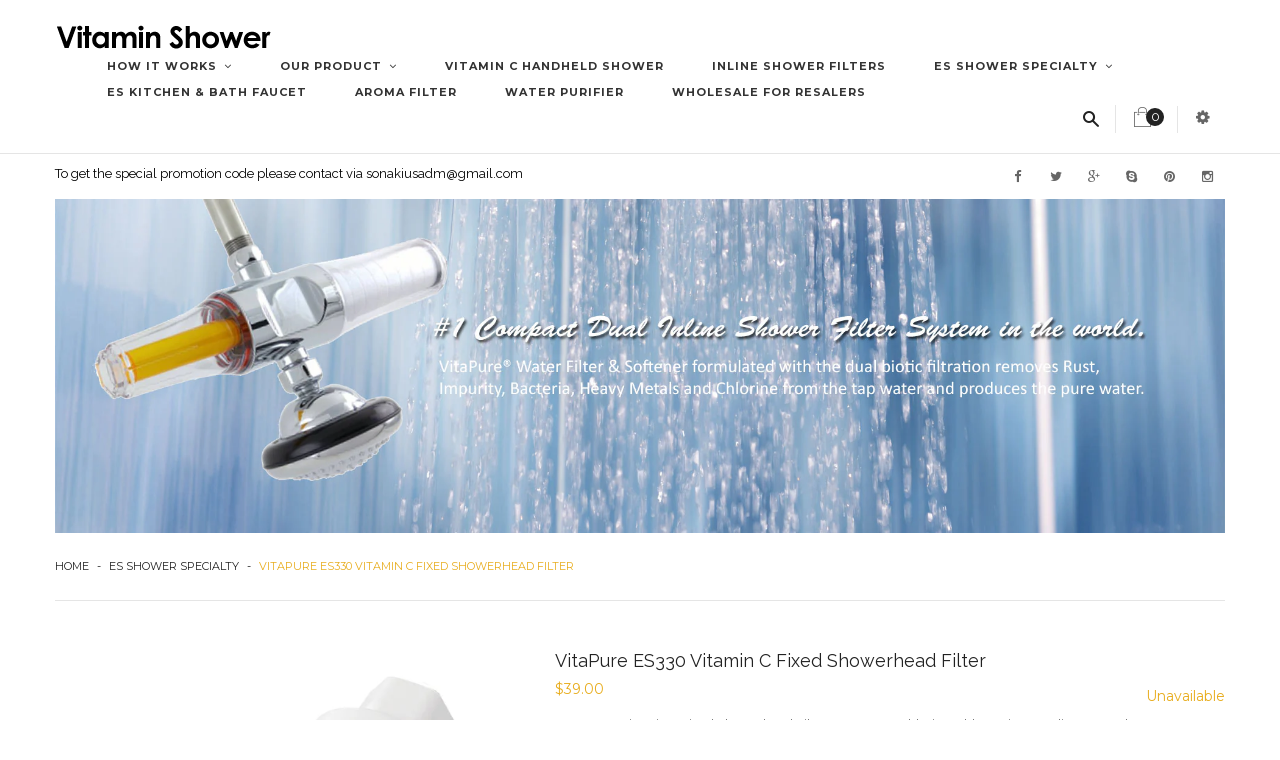

--- FILE ---
content_type: text/css
request_url: https://vitaminshower.com/cdn/shop/t/2/assets/global.scss.css?v=68704883094271015891597417876
body_size: 16005
content:
@font-face{font-family:icons;src:url(//cdn.shopify.com/s/files/1/1197/2308/t/2/assets/icons.eot?11001062294087212498);src:url(//cdn.shopify.com/s/files/1/1197/2308/t/2/assets/icons.eot?11001062294087212498#iefix) format("embedded-opentype"),url(//cdn.shopify.com/s/files/1/1197/2308/t/2/assets/icons.woff?11001062294087212498) format("woff"),url(//cdn.shopify.com/s/files/1/1197/2308/t/2/assets/icons.ttf?11001062294087212498) format("truetype"),url(//cdn.shopify.com/s/files/1/1197/2308/t/2/assets/icons.svg?11001062294087212498#timber-icons) format("svg");font-weight:400;font-style:normal}.text-theme{color:#e8ad1e}.clearfix{*zoom: 1}.clearfix:after{content:"";display:table;clear:both}*,input,:before,:after{box-sizing:border-box}html,body{padding:0;margin:0}article,aside,details,figcaption,figure,footer,header,hgroup,main,nav,section,summary{display:block}audio,canvas,progress,video{display:inline-block;vertical-align:baseline}input[type=number]::-webkit-inner-spin-button,input[type=number]::-webkit-outer-spin-button{height:auto}input[type=search]::-webkit-search-cancel-button,input[type=search]::-webkit-search-decoration{-webkit-appearance:none}.grid,.grid--rev,.grid--full,.grid-uniform{*zoom: 1}.grid:after,.grid--rev:after,.grid--full:after,.grid-uniform:after{content:"";display:table;clear:both}.grid__item.clear{clear:both}.grid,.grid--rev,.grid--full,.grid-uniform{list-style:none;padding:0;margin:0 0 0 -30px}.grid__item{box-sizing:border-box;float:left;min-height:1px;padding-left:30px;vertical-align:top;width:100%}.grid--rev{direction:rtl;text-align:left}.grid--rev>.grid__item{direction:ltr;text-align:left;float:right}.grid--full{margin-left:0}.grid--full>.grid__item{padding-left:0}.one-whole{width:100%}.one-half{width:50%}.one-third{width:33.333%}.two-thirds{width:66.666%}.one-quarter{width:25%}.two-quarters{width:50%}.three-quarters{width:75%}.one-fifth{width:20%}.two-fifths{width:40%}.three-fifths{width:60%}.four-fifths{width:80%}.one-sixth{width:16.666%}.two-sixths{width:33.333%}.three-sixths{width:50%}.four-sixths{width:66.666%}.five-sixths{width:83.333%}.one-eighth{width:12.5%}.two-eighths{width:25%}.three-eighths{width:37.5%}.four-eighths{width:50%}.five-eighths{width:62.5%}.six-eighths{width:75%}.seven-eighths{width:87.5%}.one-tenth{width:10%}.two-tenths{width:20%}.three-tenths{width:30%}.four-tenths{width:40%}.five-tenths{width:50%}.six-tenths{width:60%}.seven-tenths{width:70%}.eight-tenths{width:80%}.nine-tenths{width:90%}.one-twelfth{width:8.333%}.two-twelfths{width:16.666%}.three-twelfths{width:25%}.four-twelfths{width:33.333%}.five-twelfths{width:41.666%}.six-twelfths{width:50%}.seven-twelfths{width:58.333%}.eight-twelfths{width:66.666%}.nine-twelfths{width:75%}.ten-twelfths{width:83.333%}.eleven-twelfths{width:91.666%}.show{display:block!important}.hide{display:none!important}.text-left{text-align:left!important}.text-right{text-align:right!important}.text-center{text-align:center!important}.left{float:left!important}.right{float:right!important}@media only screen and (max-width: 480px){.small--one-whole{width:100%}.small--one-half{width:50%}.small--one-third{width:33.333%}.small--two-thirds{width:66.666%}.small--one-quarter{width:25%}.small--two-quarters{width:50%}.small--three-quarters{width:75%}.small--one-fifth{width:20%}.small--two-fifths{width:40%}.small--three-fifths{width:60%}.small--four-fifths{width:80%}.small--one-sixth{width:16.666%}.small--two-sixths{width:33.333%}.small--three-sixths{width:50%}.small--four-sixths{width:66.666%}.small--five-sixths{width:83.333%}.small--one-eighth{width:12.5%}.small--two-eighths{width:25%}.small--three-eighths{width:37.5%}.small--four-eighths{width:50%}.small--five-eighths{width:62.5%}.small--six-eighths{width:75%}.small--seven-eighths{width:87.5%}.small--one-tenth{width:10%}.small--two-tenths{width:20%}.small--three-tenths{width:30%}.small--four-tenths{width:40%}.small--five-tenths{width:50%}.small--six-tenths{width:60%}.small--seven-tenths{width:70%}.small--eight-tenths{width:80%}.small--nine-tenths{width:90%}.small--one-twelfth{width:8.333%}.small--two-twelfths{width:16.666%}.small--three-twelfths{width:25%}.small--four-twelfths{width:33.333%}.small--five-twelfths{width:41.666%}.small--six-twelfths{width:50%}.small--seven-twelfths{width:58.333%}.small--eight-twelfths{width:66.666%}.small--nine-twelfths{width:75%}.small--ten-twelfths{width:83.333%}.small--eleven-twelfths{width:91.666%}.small--show{display:block!important}.small--hide{display:none!important}.small--text-left{text-align:left!important}.small--text-right{text-align:right!important}.small--text-center{text-align:center!important}.small--left{float:left!important}.small--right{float:right!important}.grid-uniform .small--one-half:nth-child(odd),.grid-uniform .small--one-third:nth-child(3n+1),.grid-uniform .small--one-quarter:nth-child(4n+1),.grid-uniform .small--one-fifth:nth-child(5n+1),.grid-uniform .small--one-sixth:nth-child(6n+1),.grid-uniform .small--two-sixths:nth-child(3n+1),.grid-uniform .small--three-sixths:nth-child(odd),.grid-uniform .small--two-eighths:nth-child(4n+1),.grid-uniform .small--four-eighths:nth-child(odd),.grid-uniform .small--five-tenths:nth-child(odd),.grid-uniform .small--one-twelfth:nth-child(12n+1),.grid-uniform .small--two-twelfths:nth-child(6n+1),.grid-uniform .small--three-twelfths:nth-child(4n+1),.grid-uniform .small--four-twelfths:nth-child(3n+1),.grid-uniform .small--six-twelfths:nth-child(odd){clear:both}}@media only screen and (min-width: 481px) and (max-width: 768px){.medium--one-whole{width:100%}.medium--one-half{width:50%}.medium--one-third{width:33.333%}.medium--two-thirds{width:66.666%}.medium--one-quarter{width:25%}.medium--two-quarters{width:50%}.medium--three-quarters{width:75%}.medium--one-fifth{width:20%}.medium--two-fifths{width:40%}.medium--three-fifths{width:60%}.medium--four-fifths{width:80%}.medium--one-sixth{width:16.666%}.medium--two-sixths{width:33.333%}.medium--three-sixths{width:50%}.medium--four-sixths{width:66.666%}.medium--five-sixths{width:83.333%}.medium--one-eighth{width:12.5%}.medium--two-eighths{width:25%}.medium--three-eighths{width:37.5%}.medium--four-eighths{width:50%}.medium--five-eighths{width:62.5%}.medium--six-eighths{width:75%}.medium--seven-eighths{width:87.5%}.medium--one-tenth{width:10%}.medium--two-tenths{width:20%}.medium--three-tenths{width:30%}.medium--four-tenths{width:40%}.medium--five-tenths{width:50%}.medium--six-tenths{width:60%}.medium--seven-tenths{width:70%}.medium--eight-tenths{width:80%}.medium--nine-tenths{width:90%}.medium--one-twelfth{width:8.333%}.medium--two-twelfths{width:16.666%}.medium--three-twelfths{width:25%}.medium--four-twelfths{width:33.333%}.medium--five-twelfths{width:41.666%}.medium--six-twelfths{width:50%}.medium--seven-twelfths{width:58.333%}.medium--eight-twelfths{width:66.666%}.medium--nine-twelfths{width:75%}.medium--ten-twelfths{width:83.333%}.medium--eleven-twelfths{width:91.666%}.medium--show{display:block!important}.medium--hide{display:none!important}.medium--text-left{text-align:left!important}.medium--text-right{text-align:right!important}.medium--text-center{text-align:center!important}.medium--left{float:left!important}.medium--right{float:right!important}.grid-uniform .medium--one-half:nth-child(odd),.grid-uniform .medium--one-third:nth-child(3n+1),.grid-uniform .medium--one-quarter:nth-child(4n+1),.grid-uniform .medium--one-fifth:nth-child(5n+1),.grid-uniform .medium--one-sixth:nth-child(6n+1),.grid-uniform .medium--two-sixths:nth-child(3n+1),.grid-uniform .medium--three-sixths:nth-child(odd),.grid-uniform .medium--two-eighths:nth-child(4n+1),.grid-uniform .medium--four-eighths:nth-child(odd),.grid-uniform .medium--five-tenths:nth-child(odd),.grid-uniform .medium--one-twelfth:nth-child(12n+1),.grid-uniform .medium--two-twelfths:nth-child(6n+1),.grid-uniform .medium--three-twelfths:nth-child(4n+1),.grid-uniform .medium--four-twelfths:nth-child(3n+1),.grid-uniform .medium--six-twelfths:nth-child(odd){clear:both}}@media only screen and (max-width: 768px){.medium-down--one-whole{width:100%}.medium-down--one-half{width:50%}.medium-down--one-third{width:33.333%}.medium-down--two-thirds{width:66.666%}.medium-down--one-quarter{width:25%}.medium-down--two-quarters{width:50%}.medium-down--three-quarters{width:75%}.medium-down--one-fifth{width:20%}.medium-down--two-fifths{width:40%}.medium-down--three-fifths{width:60%}.medium-down--four-fifths{width:80%}.medium-down--one-sixth{width:16.666%}.medium-down--two-sixths{width:33.333%}.medium-down--three-sixths{width:50%}.medium-down--four-sixths{width:66.666%}.medium-down--five-sixths{width:83.333%}.medium-down--one-eighth{width:12.5%}.medium-down--two-eighths{width:25%}.medium-down--three-eighths{width:37.5%}.medium-down--four-eighths{width:50%}.medium-down--five-eighths{width:62.5%}.medium-down--six-eighths{width:75%}.medium-down--seven-eighths{width:87.5%}.medium-down--one-tenth{width:10%}.medium-down--two-tenths{width:20%}.medium-down--three-tenths{width:30%}.medium-down--four-tenths{width:40%}.medium-down--five-tenths{width:50%}.medium-down--six-tenths{width:60%}.medium-down--seven-tenths{width:70%}.medium-down--eight-tenths{width:80%}.medium-down--nine-tenths{width:90%}.medium-down--one-twelfth{width:8.333%}.medium-down--two-twelfths{width:16.666%}.medium-down--three-twelfths{width:25%}.medium-down--four-twelfths{width:33.333%}.medium-down--five-twelfths{width:41.666%}.medium-down--six-twelfths{width:50%}.medium-down--seven-twelfths{width:58.333%}.medium-down--eight-twelfths{width:66.666%}.medium-down--nine-twelfths{width:75%}.medium-down--ten-twelfths{width:83.333%}.medium-down--eleven-twelfths{width:91.666%}.medium-down--show{display:block!important}.medium-down--hide{display:none!important}.medium-down--text-left{text-align:left!important}.medium-down--text-right{text-align:right!important}.medium-down--text-center{text-align:center!important}.medium-down--left{float:left!important}.medium-down--right{float:right!important}.grid-uniform .medium-down--one-half:nth-child(odd),.grid-uniform .medium-down--one-third:nth-child(3n+1),.grid-uniform .medium-down--one-quarter:nth-child(4n+1),.grid-uniform .medium-down--one-fifth:nth-child(5n+1),.grid-uniform .medium-down--one-sixth:nth-child(6n+1),.grid-uniform .medium-down--two-sixths:nth-child(3n+1),.grid-uniform .medium-down--three-sixths:nth-child(odd),.grid-uniform .medium-down--two-eighths:nth-child(4n+1),.grid-uniform .medium-down--four-eighths:nth-child(odd),.grid-uniform .medium-down--five-tenths:nth-child(odd),.grid-uniform .medium-down--one-twelfth:nth-child(12n+1),.grid-uniform .medium-down--two-twelfths:nth-child(6n+1),.grid-uniform .medium-down--three-twelfths:nth-child(4n+1),.grid-uniform .medium-down--four-twelfths:nth-child(3n+1),.grid-uniform .medium-down--six-twelfths:nth-child(odd){clear:both}}@media only screen and (min-width: 769px){.large--one-whole{width:100%}.large--one-half{width:50%}.large--one-third{width:33.333%}.large--two-thirds{width:66.666%}.large--one-quarter{width:25%}.large--two-quarters{width:50%}.large--three-quarters{width:75%}.large--one-fifth{width:20%}.large--two-fifths{width:40%}.large--three-fifths{width:60%}.large--four-fifths{width:80%}.large--one-sixth{width:16.666%}.large--two-sixths{width:33.333%}.large--three-sixths{width:50%}.large--four-sixths{width:66.666%}.large--five-sixths{width:83.333%}.large--one-eighth{width:12.5%}.large--two-eighths{width:25%}.large--three-eighths{width:37.5%}.large--four-eighths{width:50%}.large--five-eighths{width:62.5%}.large--six-eighths{width:75%}.large--seven-eighths{width:87.5%}.large--one-tenth{width:10%}.large--two-tenths{width:20%}.large--three-tenths{width:30%}.large--four-tenths{width:40%}.large--five-tenths{width:50%}.large--six-tenths{width:60%}.large--seven-tenths{width:70%}.large--eight-tenths{width:80%}.large--nine-tenths{width:90%}.large--one-twelfth{width:8.333%}.large--two-twelfths{width:16.666%}.large--three-twelfths{width:25%}.large--four-twelfths{width:33.333%}.large--five-twelfths{width:41.666%}.large--six-twelfths{width:50%}.large--seven-twelfths{width:58.333%}.large--eight-twelfths{width:66.666%}.large--nine-twelfths{width:75%}.large--ten-twelfths{width:83.333%}.large--eleven-twelfths{width:91.666%}.large--show{display:block!important}.large--hide{display:none!important}.large--text-left{text-align:left!important}.large--text-right{text-align:right!important}.large--text-center{text-align:center!important}.large--left{float:left!important}.large--right{float:right!important}.grid-uniform .large--one-half:nth-child(odd),.grid-uniform .large--one-third:nth-child(3n+1),.grid-uniform .large--one-quarter:nth-child(4n+1),.grid-uniform .large--one-fifth:nth-child(5n+1),.grid-uniform .large--one-sixth:nth-child(6n+1),.grid-uniform .large--two-sixths:nth-child(3n+1),.grid-uniform .large--three-sixths:nth-child(odd),.grid-uniform .large--two-eighths:nth-child(4n+1),.grid-uniform .large--four-eighths:nth-child(odd),.grid-uniform .large--five-tenths:nth-child(odd),.grid-uniform .large--one-twelfth:nth-child(12n+1),.grid-uniform .large--two-twelfths:nth-child(6n+1),.grid-uniform .large--three-twelfths:nth-child(4n+1),.grid-uniform .large--four-twelfths:nth-child(3n+1),.grid-uniform .large--six-twelfths:nth-child(odd){clear:both}}[class*=push--]{position:relative}.push--one-whole{left:100%}.push--one-half{left:50%}.push--one-third{left:33.333%}.push--two-thirds{left:66.666%}.push--one-quarter{left:25%}.push--two-quarters{left:50%}.push--three-quarters{left:75%}.push--one-fifth{left:20%}.push--two-fifths{left:40%}.push--three-fifths{left:60%}.push--four-fifths{left:80%}.push--one-sixth{left:16.666%}.push--two-sixths{left:33.333%}.push--three-sixths{left:50%}.push--four-sixths{left:66.666%}.push--five-sixths{left:83.333%}.push--one-eighth{left:12.5%}.push--two-eighths{left:25%}.push--three-eighths{left:37.5%}.push--four-eighths{left:50%}.push--five-eighths{left:62.5%}.push--six-eighths{left:75%}.push--seven-eighths{left:87.5%}.push--one-tenth{left:10%}.push--two-tenths{left:20%}.push--three-tenths{left:30%}.push--four-tenths{left:40%}.push--five-tenths{left:50%}.push--six-tenths{left:60%}.push--seven-tenths{left:70%}.push--eight-tenths{left:80%}.push--nine-tenths{left:90%}.push--one-twelfth{left:8.333%}.push--two-twelfths{left:16.666%}.push--three-twelfths{left:25%}.push--four-twelfths{left:33.333%}.push--five-twelfths{left:41.666%}.push--six-twelfths{left:50%}.push--seven-twelfths{left:58.333%}.push--eight-twelfths{left:66.666%}.push--nine-twelfths{left:75%}.push--ten-twelfths{left:83.333%}.push--eleven-twelfths{left:91.666%}@media only screen and (min-width: 481px) and (max-width: 768px){.push--medium--one-whole{left:100%}.push--medium--one-half{left:50%}.push--medium--one-third{left:33.333%}.push--medium--two-thirds{left:66.666%}.push--medium--one-quarter{left:25%}.push--medium--two-quarters{left:50%}.push--medium--three-quarters{left:75%}.push--medium--one-fifth{left:20%}.push--medium--two-fifths{left:40%}.push--medium--three-fifths{left:60%}.push--medium--four-fifths{left:80%}.push--medium--one-sixth{left:16.666%}.push--medium--two-sixths{left:33.333%}.push--medium--three-sixths{left:50%}.push--medium--four-sixths{left:66.666%}.push--medium--five-sixths{left:83.333%}.push--medium--one-eighth{left:12.5%}.push--medium--two-eighths{left:25%}.push--medium--three-eighths{left:37.5%}.push--medium--four-eighths{left:50%}.push--medium--five-eighths{left:62.5%}.push--medium--six-eighths{left:75%}.push--medium--seven-eighths{left:87.5%}.push--medium--one-tenth{left:10%}.push--medium--two-tenths{left:20%}.push--medium--three-tenths{left:30%}.push--medium--four-tenths{left:40%}.push--medium--five-tenths{left:50%}.push--medium--six-tenths{left:60%}.push--medium--seven-tenths{left:70%}.push--medium--eight-tenths{left:80%}.push--medium--nine-tenths{left:90%}.push--medium--one-twelfth{left:8.333%}.push--medium--two-twelfths{left:16.666%}.push--medium--three-twelfths{left:25%}.push--medium--four-twelfths{left:33.333%}.push--medium--five-twelfths{left:41.666%}.push--medium--six-twelfths{left:50%}.push--medium--seven-twelfths{left:58.333%}.push--medium--eight-twelfths{left:66.666%}.push--medium--nine-twelfths{left:75%}.push--medium--ten-twelfths{left:83.333%}.push--medium--eleven-twelfths{left:91.666%}}@media only screen and (max-width: 768px){.push--medium-down--one-whole{left:100%}.push--medium-down--one-half{left:50%}.push--medium-down--one-third{left:33.333%}.push--medium-down--two-thirds{left:66.666%}.push--medium-down--one-quarter{left:25%}.push--medium-down--two-quarters{left:50%}.push--medium-down--three-quarters{left:75%}.push--medium-down--one-fifth{left:20%}.push--medium-down--two-fifths{left:40%}.push--medium-down--three-fifths{left:60%}.push--medium-down--four-fifths{left:80%}.push--medium-down--one-sixth{left:16.666%}.push--medium-down--two-sixths{left:33.333%}.push--medium-down--three-sixths{left:50%}.push--medium-down--four-sixths{left:66.666%}.push--medium-down--five-sixths{left:83.333%}.push--medium-down--one-eighth{left:12.5%}.push--medium-down--two-eighths{left:25%}.push--medium-down--three-eighths{left:37.5%}.push--medium-down--four-eighths{left:50%}.push--medium-down--five-eighths{left:62.5%}.push--medium-down--six-eighths{left:75%}.push--medium-down--seven-eighths{left:87.5%}.push--medium-down--one-tenth{left:10%}.push--medium-down--two-tenths{left:20%}.push--medium-down--three-tenths{left:30%}.push--medium-down--four-tenths{left:40%}.push--medium-down--five-tenths{left:50%}.push--medium-down--six-tenths{left:60%}.push--medium-down--seven-tenths{left:70%}.push--medium-down--eight-tenths{left:80%}.push--medium-down--nine-tenths{left:90%}.push--medium-down--one-twelfth{left:8.333%}.push--medium-down--two-twelfths{left:16.666%}.push--medium-down--three-twelfths{left:25%}.push--medium-down--four-twelfths{left:33.333%}.push--medium-down--five-twelfths{left:41.666%}.push--medium-down--six-twelfths{left:50%}.push--medium-down--seven-twelfths{left:58.333%}.push--medium-down--eight-twelfths{left:66.666%}.push--medium-down--nine-twelfths{left:75%}.push--medium-down--ten-twelfths{left:83.333%}.push--medium-down--eleven-twelfths{left:91.666%}}@media only screen and (min-width: 769px){.push--large--one-whole{left:100%}.push--large--one-half{left:50%}.push--large--one-third{left:33.333%}.push--large--two-thirds{left:66.666%}.push--large--one-quarter{left:25%}.push--large--two-quarters{left:50%}.push--large--three-quarters{left:75%}.push--large--one-fifth{left:20%}.push--large--two-fifths{left:40%}.push--large--three-fifths{left:60%}.push--large--four-fifths{left:80%}.push--large--one-sixth{left:16.666%}.push--large--two-sixths{left:33.333%}.push--large--three-sixths{left:50%}.push--large--four-sixths{left:66.666%}.push--large--five-sixths{left:83.333%}.push--large--one-eighth{left:12.5%}.push--large--two-eighths{left:25%}.push--large--three-eighths{left:37.5%}.push--large--four-eighths{left:50%}.push--large--five-eighths{left:62.5%}.push--large--six-eighths{left:75%}.push--large--seven-eighths{left:87.5%}.push--large--one-tenth{left:10%}.push--large--two-tenths{left:20%}.push--large--three-tenths{left:30%}.push--large--four-tenths{left:40%}.push--large--five-tenths{left:50%}.push--large--six-tenths{left:60%}.push--large--seven-tenths{left:70%}.push--large--eight-tenths{left:80%}.push--large--nine-tenths{left:90%}.push--large--one-twelfth{left:8.333%}.push--large--two-twelfths{left:16.666%}.push--large--three-twelfths{left:25%}.push--large--four-twelfths{left:33.333%}.push--large--five-twelfths{left:41.666%}.push--large--six-twelfths{left:50%}.push--large--seven-twelfths{left:58.333%}.push--large--eight-twelfths{left:66.666%}.push--large--nine-twelfths{left:75%}.push--large--ten-twelfths{left:83.333%}.push--large--eleven-twelfths{left:91.666%}}body{background-color:#fff}[tabindex="-1"]:focus{outline:none}.wrapper{*zoom: 1;max-width:1230px;margin:0 auto;padding:0 15px}.wrapper:after{content:"";display:table;clear:both}@media screen and (min-width: 480px){.wrapper{padding:0 30px}}.grid-style-2{margin:0}.grid-style-2>.grid__item{padding:0}.main-content{display:block;margin:47px auto 30px}.template-index .main-content{margin-top:0}.create_customer #customer_login>div:first-child,.CustomerLoginForm #customer_login>div:first-child{margin-bottom:15px}.create_customer label,.CustomerLoginForm label{font-weight:400}.create_customer input,.CustomerLoginForm input{marign-bottom:15px}.is-transitioning{display:block!important;visibility:visible!important}.display-table{display:table;table-layout:fixed;width:100%}.display-table-cell{display:table-cell;vertical-align:middle;float:none}@media screen and (min-width: 769px){.large--display-table{display:table;table-layout:fixed;width:100%}.large--display-table-cell{display:table-cell;vertical-align:middle;float:none}}.visually-hidden,.supports-fontface .icon-fallback-text .fallback-text{position:absolute;overflow:hidden;clip:rect(0 0 0 0);height:1px;width:1px;margin:-1px;padding:0;border:0}body,input,textarea,button,select{font-size:13px;line-height:1.6;font-family:Raleway,sans-serif;color:#666;font-weight:400;-webkit-font-smoothing:antialiased;-webkit-text-size-adjust:100%}h1,.h1,h2,.h2,h3,.h3,h4,.h4,h5,.h5,h6,.h6{display:block;font-family:Montserrat,serif;font-weight:700;margin:0 0 .5em;line-height:1.4;text-transform:capitalize}h1 a,.h1 a,h2 a,.h2 a,h3 a,.h3 a,h4 a,.h4 a,h5 a,.h5 a,h6 a,.h6 a{text-decoration:none;font-weight:inherit}h1,.h1{font-size:1.84615em;text-transform:uppercase}h2,.h2{font-size:1.69231em}h3,.h3{font-size:1.53846em}h4,.h4{font-size:1.38462em}h5,.h5{font-size:1.23077em}h6,.h6{font-size:1.07692em}p{margin:0 0 15px}p img{margin:0}em{font-style:italic}b,strong{font-weight:700}small{font-size:.9em}sup,sub{position:relative;font-size:60%;vertical-align:baseline}sup{top:-.5em}sub{bottom:-.5em}#back-to-top1{z-index:99;bottom:30px;position:fixed;right:30px;top:inherit!important;opacity:0;filter:alpha(opacity=0)}#back-to-top1.active{opacity:1;filter:alpha(opacity=100)}#back-to-top1 .btn-backtop{font-size:18px;line-height:1}blockquote{font-size:1.125em;line-height:1.45;font-style:italic;margin:0 0 30px;padding:15px 30px;border-left:1px solid #e5e5e5}blockquote p{margin-bottom:0}blockquote p+cite{margin-top:15px}blockquote cite{display:block;font-size:.75em}blockquote cite:before{content:"\2014  "}code,pre{background-color:#faf7f5;font-family:Consolas,monospace;font-size:1em;border:0 none;padding:0 2px;color:#51ab62}pre{overflow:auto;padding:15px;margin:0 0 30px}hr{clear:both;border-top:solid #e5e5e5;border-width:1px 0 0;margin:30px 0;height:0}hr.hr--small{margin:15px 0}hr.hr--clear{border-top-color:transparent}h1,.h1,h2,.h2,h3,.h3,h4,.h4,h5,.h5,h6,.h6{margin-bottom:20px;color:#333}@media screen and (min-width: 769px){.section-header{display:table;width:100%}.section-header__title{margin-bottom:12px}.section-header__left{display:table-cell;vertical-align:middle;margin-bottom:0}}.change-view{display:block;background:none;border:0 none;float:left;padding:5px;color:#666;line-height:1}.change-view:hover,.change-view:focus{color:#222}.change-view--active{cursor:default;color:#e8ad1e}.rte{margin:15px 0}.rte h1,.rte .h1,.rte h2,.rte .h2,.rte h3,.rte .h3,.rte h4,.rte .h4,.rte h5,.rte .h5,.rte h6,.rte .h6{margin-top:2em}.rte h1:first-child,.rte .h1:first-child,.rte h2:first-child,.rte .h2:first-child,.rte h3:first-child,.rte .h3:first-child,.rte h4:first-child,.rte .h4:first-child,.rte h5:first-child,.rte .h5:first-child,.rte h6:first-child,.rte .h6:first-child{margin-top:0}.rte h1 a,.rte .h1 a,.rte h2 a,.rte .h2 a,.rte h3 a,.rte .h3 a,.rte h4 a,.rte .h4 a,.rte h5 a,.rte .h5 a,.rte h6 a,.rte .h6 a{text-decoration:none}.rte>div{margin-bottom:15px}.rte li{margin-bottom:.4em}.rte--header{margin-bottom:0}a,.text-link{color:#222;text-decoration:none}a:hover,a:focus{color:#e8ad1e}button{overflow:visible}button[disabled],html input[disabled]{cursor:default}.btn-lg{padding:12px 20px!important}.btn,.btn--secondary,.rte .btn--secondary,.rte .btn{display:inline-block;padding:8px 11px;width:auto;margin:0;line-height:1.42;font-weight:400;font-size:11px;text-decoration:none;text-transform:uppercase;text-align:center;vertical-align:middle;white-space:nowrap;cursor:pointer;border:1px solid transparent;-webkit-user-select:none;-moz-user-select:none;-ms-user-select:none;user-select:none;-webkit-appearance:none;-moz-appearance:none;border-radius:0;-webkit-transition:all .2s ease-in-out;-o-transition:all .2s ease-in-out;transition:all .2s ease-in-out;background-color:#222;color:#fff}.btn:hover,.btn--secondary:hover,.rte .btn:hover,.rte .btn--secondary:hover{background-color:#e8ad1e;color:#fff}.btn:active,.btn--secondary:active,.btn:focus,.btn--secondary:focus,.rte .btn:active,.rte .btn--secondary:active,.rte .btn:focus,.rte .btn--secondary:focus{background-color:#e8ad1e;color:#fff}.btn[disabled],[disabled].btn--secondary,.btn.disabled,.disabled.btn--secondary,.rte .btn[disabled],.rte [disabled].btn--secondary,.rte .btn.disabled,.rte .disabled.btn--secondary{cursor:default;color:#b6b6b6;background-color:#f6f6f6}.btn--secondary,.rte .btn--secondary{background-color:#f7f7f7}.btn--secondary:hover,.rte .btn--secondary:hover{background-color:#dedede;color:#fff}.btn--secondary:active,.btn--secondary:focus,.rte .btn--secondary:active,.rte .btn--secondary:focus{background-color:#c4c4c4;color:#fff}.btn--small{padding:4px 5px;font-size:.92308em}.btn--large{padding:12px 15px;font-size:1.23077em}.btn--full{width:100%}.btn-readmore{background:#f8f8f8;color:#222;border-color:#e5e5e5;font-family:Montserrat,serif;font-weight:700}.btn-readmore:hover{background:#222;border-color:#222;color:#fff}.btn-readmore .fa{margin-left:10px}.btn.btn-more,.btn-more.btn--secondary{padding-right:27px;padding-left:27px;font-family:Montserrat,serif;font-weight:400;font-size:11px}.btn-border{border-bottom:2px solid #e8ad1e;font-family:Montserrat,serif;font-size:11px;padding:8px 0;text-transform:uppercase;display:inline-block;min-width:230px;text-align:right;letter-spacing:1px}.btn-border .fa{margin-right:10px}.btn-outline{background:transparent}.btn-link{color:#e8ad1e;font-style:italic;text-decoration:none}.btn-primary{border-color:#e5e5e5;background:#222;color:#fff}.btn-default{border-color:#e5e5e5;background:#fff;color:#666}.btn-default.btn-outline{background:transparent;color:#fff;border-color:#fff}.btn-default.btn-outline:hover{background-color:#e8ad1e;border-color:#e8ad1e}.btn-default:hover{border-color:#e8ad1e;color:#fff;background:#e8ad1e}.btn-outline.btn-primary{color:#222;background:transparent;border-color:#e5e5e5}.btn-outline.btn-primary:hover{color:#fff;border-color:#222;background:#222}.btn-outline.btn-success{color:#6eae34}.btn-outline.btn-success:hover{color:#fff}.btn-outline.btn-info{color:#03a9f4}.btn-outline.btn-info:hover{color:#fff}.btn-outline.btn-danger{color:#f6821f}.btn-outline.btn-danger:hover{color:#fff}.btn-outline.btn-warning{color:#efc73a}.btn-outline.btn-warning:hover{color:#fff}.btn-inverse.btn-default:hover,.btn-inverse.btn-primary:hover{color:#6b869d;background:transparent}.btn-inverse.btn-success:hover{color:#6eae34;background:transparent}.btn-inverse.btn-info:hover{color:#03a9f4;background:transparent}.btn-inverse.btn-danger:hover{color:#f6821f;background:transparent}.btn-inverse.btn-warning:hover{color:#efc73a;background:transparent}.btn-quickview{color:#fff;border-width:23px;border-style:solid;border-color:transparent #222222 #222222 transparent;width:0;height:0;-webkit-transition:all .2s ease-in-out 0s;-o-transition:all .2s ease-in-out 0s;transition:all .2s ease-in-out 0s}.btn-quickview:hover{color:#fff}.text-link{display:inline;border:0 none;background:none;padding:0;margin:0}ul,ol{margin:0 0 15px 20px;padding:0}ol{list-style:decimal}ul ul,ul ol,ol ol,ol ul{margin:4px 0 5px 20px}li{margin-bottom:.25em}ul.square{margin:0;list-style:square inside}ul.square li{padding:4px 0}ul.square li.filter--active,ul.square li:hover,ul.square li.filter--active a,ul.square li:hover a{color:#e8ad1e}.list-border{margin:0;padding:0;list-style:none}.list-border li{border-bottom:1px solid #e5e5e5;margin:0;padding:8px 0}.list-border li:last-child{border:none}.list-border li .count{float:right;font-family:Montserrat,serif}ul.disc{list-style:disc outside}ol.alpha{list-style:lower-alpha outside}.no-bullets{list-style:none outside;margin-left:0}.inline-list{margin-left:0}.inline-list li{display:inline-block;margin-bottom:0}table{width:100%;border-collapse:collapse;border-spacing:0}table.full{width:100%;margin-bottom:1em}.table-wrap{max-width:100%;overflow:auto;-webkit-overflow-scrolling:touch}th{font-weight:700}th,td{text-align:left;padding:15px;border:1px solid #e5e5e5}@media screen and (max-width: 480px){.table--responsive thead{display:none}.table--responsive tr{display:block}.table--responsive tr,.table--responsive td{float:left;clear:both;width:100%}.table--responsive th,.table--responsive td{display:block;text-align:right;padding:15px}.table--responsive td:before{content:attr(data-label);float:left;text-align:center;font-size:12px;padding-right:10px}.table--responsive.cart-table img{margin:0 auto}.table--responsive.cart-table .js-qty,.table--responsive.cart-table .ajaxcart__qty{float:right}}@media screen and (max-width: 480px){.table--small-hide{display:none!important}.table__section+.table__section{position:relative;margin-top:10px;padding-top:15px}.table__section+.table__section:after{content:"";display:block;position:absolute;top:0;left:15px;right:15px;border-bottom:1px solid #e5e5e5}}.media{margin-top:15px}.media .fa{display:inline-block;color:#222}.media .fa:hover{color:#e8ad1e}.media-left,.media-right,.media-body{display:table-cell;vertical-align:top}.media-left,.media>.pull-left{padding-right:10px}.media,.media-flex{overflow:hidden;_overflow:visible;zoom:1}.media-img{float:left;margin-right:30px}.media-img-right{float:right;margin-left:30px}.media-img img,.media-img-right img{display:block}img{border:0 none}svg:not(:root){overflow:hidden}img,iframe{max-width:100%}.video-wrapper{position:relative;overflow:hidden;max-width:100%;padding-bottom:56.25%;height:0;height:auto}.video-wrapper iframe{position:absolute;top:0;left:0;width:100%;height:100%}form{margin-bottom:0}.form-vertical{margin-bottom:20px}@media screen and (max-width: 768px){input,textarea{font-size:16px}}input,textarea,button,select{padding:0;margin:0;-webkit-user-select:text;-moz-user-select:text;-ms-user-select:text;user-select:text}button{background:none;border:none;cursor:pointer}button,input,textarea{-webkit-appearance:none;-moz-appearance:none}button{background:none;border:none;display:inline-block;cursor:pointer;outline:none}fieldset{border:1px solid #e5e5e5;padding:15px}legend{border:0;padding:0}button,input[type=submit]{cursor:pointer}input,textarea,select{border:1px solid #e5e5e5;max-width:100%;padding:8px 10px;border-radius:0}input:focus,textarea:focus,select:focus{border:1px solid #cccccc}input[disabled],input.disabled,textarea[disabled],textarea.disabled,select[disabled],select.disabled{cursor:default;background-color:#f6f6f6;border-color:#b6b6b6}input.input-full,textarea.input-full,select.input-full{width:100%}textarea{min-height:100px}input[type=checkbox],input[type=radio]{display:inline;margin:0 8px 0 0;padding:0;width:auto}input[type=checkbox]{-webkit-appearance:checkbox;-moz-appearance:checkbox}input[type=radio]{-webkit-appearance:radio;-moz-appearance:radio}input[type=image]{padding-left:0;padding-right:0}select{-webkit-appearance:none;-moz-appearance:none;appearance:none;background-position:right center;background-image:url(select.png);background-repeat:no-repeat;background-position:right 10px center;background-color:transparent;padding-right:28px;text-indent:.01px;text-overflow:"";cursor:pointer}.ie9 select,.lt-ie9 select{padding-right:10px;background-image:none}optgroup{font-weight:700}option{color:#000;background-color:#fff}select::-ms-expand{display:none}.hidden-label{position:absolute;height:0;width:0;margin-bottom:0;overflow:hidden;clip:rect(1px,1px,1px,1px)}.ie9 .hidden-label,.lt-ie9 .hidden-label{position:static;height:auto;width:auto;margin-bottom:2px;overflow:visible;clip:initial}label[for]{cursor:pointer}.form-vertical input,.form-vertical select,.form-vertical textarea{display:block;margin-bottom:20px}.form-vertical input[type=radio],.form-vertical input[type=checkbox]{display:inline-block}input.error,select.error,textarea.error{border-color:#d02e2e;background-color:#fff6f6;color:#d02e2e}label.error{color:#d02e2e}.input-group{position:relative;display:table;border-collapse:separate}.input-group .input-group-field:first-child,.input-group .input-group-btn:first-child,.input-group .input-group-btn:first-child>.btn,.input-group .input-group-btn:first-child>.btn--secondary,.input-group input[type=hidden]:first-child+.input-group-field,.input-group input[type=hidden]:first-child+.input-group-btn>.btn,.input-group input[type=hidden]:first-child+.input-group-btn>.btn--secondary{border-radius:0}.input-group .input-group-field:last-child,.input-group .input-group-btn:last-child>.btn,.input-group .input-group-btn:last-child>.btn--secondary{border-radius:0}.input-group input::-moz-focus-inner{border:0;padding:0;margin-top:-1px;margin-bottom:-1px}.input-group-field,.input-group-btn{display:table-cell;vertical-align:middle;margin:0}.input-group .btn,.input-group .btn--secondary,.input-group .input-group-field{height:37px}.input-group .input-group-field{width:100%}.input-group-btn{position:relative;white-space:nowrap;width:1%;padding:0}.icon-fallback-text .icon{display:none}.supports-fontface .icon-fallback-text .icon{display:inline-block}.site-header__topbar .icon-fallback-text .icon.icon-search{color:#000}.icon:before{display:none}.supports-fontface .icon:before{display:inline;font-family:icons;text-decoration:none;speak:none;font-style:normal;font-weight:400;font-variant:normal;text-transform:none;line-height:1;-webkit-font-smoothing:antialiased;-moz-osx-font-smoothing:grayscale}.icon-amazon_payments:before{content:"\e800"}.icon-american_express:before{content:"A"}.icon-arrow-down:before{content:"\e607"}.icon-bitcoin:before{content:"B"}.icon-cart:before{content:"\e600"}.icon-cirrus:before{content:"C"}.icon-dankort:before{content:"d"}.icon-diners_club:before{content:"c"}.icon-discover:before{content:"D"}.icon-facebook:before{content:"f"}.icon-fancy:before{content:"F"}.icon-google:before{content:"g"}.icon-google_wallet:before{content:"G"}.icon-grid-view:before{content:"\e603"}.icon-hamburger:before{content:"\e601"}.icon-instagram:before{content:"i"}.icon-interac:before{content:"I"}.icon-jcb:before{content:"J"}.icon-list-view:before{content:"\e604"}.icon-maestro:before{content:"m"}.icon-master:before{content:"M"}.icon-minus:before{content:"\e602"}.icon-paypal:before{content:"P"}.icon-pinterest:before{content:"p"}.icon-plus:before{content:"\e605"}.icon-rss:before{content:"r"}.icon-search:before{content:"s"}.icon-stripe:before{content:"S"}.icon-tumblr:before{content:"t"}.icon-twitter:before{content:"T"}.icon-vimeo:before{content:"v"}.icon-visa:before{content:"V"}.icon-x:before{content:"\e606"}.icon-youtube:before{content:"y"}.payment-icons{-webkit-user-select:none;-moz-user-select:none;-ms-user-select:none;user-select:none;cursor:default}.payment-icons li{margin:0 7.5px 7.5px;color:#7a7a7a;cursor:default}.payment-icons .icon{font-size:30px;line-height:30px}.payment-icons .fallback-text{text-transform:capitalize}.social-icons li{margin:0 15px 15px;vertical-align:middle}@media screen and (min-width: 481px){.social-icons li{margin-left:0}}.social-icons li .icon{font-size:30px;line-height:26px}.social-icons li a{color:#7a7a7a}.social-icons li a:hover{color:#616161}.pagination{border-top:1px solid #e5e5e5;padding:10px 0;font-size:17px}.pagination>.page{display:inline-block;line-height:1;padding:8px}.pagination .current{color:#e8ad1e;font-weight:700}.site-header__topbar{position:relative;color:#747474;background:#fff;font-size:13px;border-bottom:1px solid #e5e5e5;font-weight:400;padding:10px 0}.site-header__topbar a{color:#747474}.site-header__topbar .site-header__cart-toggle{margin:2px 0 0}.site-header-logo{clear:both;margin:0;padding:40px 0}.site-header-logo .grid--table{display:table;table-layout:fixed;width:100%}.site-header-logo .grid--table>.grid__item{float:none;display:table-cell;vertical-align:middle}.site-header-logo .header-settings .icon-setting{font-size:16px;cursor:pointer}.site-header-logo .header-settings .icon-setting:hover{color:#e8ad1e}.site-header-logo .header-settings .dropdown-menu{padding:15px}.site-header__social ul.inline-list{display:inline-block}.site-header__social li{margin:5px}.site-header__social a{color:#7a7a7a}.site-header__social a:hover{color:#e8ad1e}.site-header__logo{margin:0 auto;max-width:450px;vertical-align:middle}.site-header__logo a,.site-header__logo a:hover,.site-header__logo a:focus{text-decoration:none}.site-header__logo a,.site-header__logo img{display:block;margin:0 auto}.site-header__logo-link{max-width:450px;margin:0 auto}.site-header__account a:first-child{padding-left:0}.site-header__account a{text-transform:capitalize;border-right:1px solid #999999;padding:0 15px}.site-header__account a:last-child{border-right:none}#currencies{display:inline-block}#currencies span.dropdown-toggle{padding:0 10px;cursor:pointer}#currencies .selected{font-weight:400;color:#e8ad1e}#currencies h4,#currencies .h4{font-size:16px;color:#666;margin:0 0 5px}#currencies ul{margin:0 0 10px;list-style:inside none none}#currencies .cart #currencies{margin:3px 0 0}.nav-bar .medium-down--hide{background-color:#f7f7f7}.nav-bar .site-nav--has-dropdown .icon-plus{font-size:6px;line-height:23px;margin-right:3px}.site-nav,.site-nav--mobile{font-size:1.15385em;cursor:default;margin:0 0 0 -15px;display:inline-block;text-align:left}.site-nav>li,.site-nav--mobile>li{position:relative;display:inline-block;padding:0;margin:0 20px}.site-nav>li:hover>.site-nav__dropdown,.site-nav--mobile>li:hover>.site-nav__dropdown{visibility:visible;opacity:1;filter:alpha(opacity=100);-webkit-transform:rotateX(0deg);-ms-transform:rotateX(0deg);-o-transform:rotateX(0deg);transform:rotateX(0)}.site-nav>li>a,.site-nav--mobile>li>a{padding:18px 2px;color:#333;position:relative;font-size:11px;font-wight:700;line-height:1;text-transform:uppercase;letter-spacing:1px}.site-nav>li>a:before,.site-nav--mobile>li>a:before{width:100%;height:1px;background:transparent;position:absolute;left:0;bottom:18px;content:""}.site-nav>li>a .fa,.site-nav--mobile>li>a .fa{margin-left:3px}.site-nav>li:hover>a:before,.site-nav--mobile>li:hover>a:before,.site-nav>li.nav-hover>a:before,.site-nav--mobile>li.nav-hover>a:before,.site-nav>li.site-nav--active>a:before,.site-nav--mobile>li.site-nav--active>a:before{background:#e8ad1e}.site-nav>li.dropdown-megamenu .site-nav__dropdown li,.site-nav--mobile>li.dropdown-megamenu .site-nav__dropdown li{border:none}.site-nav>li .site-nav__dropdown,.site-nav--mobile>li .site-nav__dropdown{font-size:13px;z-index:99;padding-bottom:0;-webkit-transform-origin:0 0;-moz-transform-origin:0 0;-ms-transform-origin:0 0;transform-origin:0 0;transition:all .1s ease-in-out 0s!important;-moz-transition:all .3s ease-in-out 0s!important;-webkit-transition:all .3s ease-in-out 0s!important;-ms-transition:all .3s ease-in-out 0s!important;transform:rotateX(-90deg);-moz-transform:rotateX(-90deg);-webkit-transform:rotateX(-90deg)}.site-nav>li .site-nav__dropdown li,.site-nav--mobile>li .site-nav__dropdown li{margin:0}.site-nav>li .site-nav__dropdown li>a,.site-nav--mobile>li .site-nav__dropdown li>a{padding:7px 0;-webkit-transition:all .2s ease-in-out;-o-transition:all .2s ease-in-out;transition:all .2s ease-in-out}.site-nav>li .site-nav__dropdown .site-nav__link,.site-nav--mobile>li .site-nav__dropdown .site-nav__link{font-size:13px}.site-nav .site-nav__dropdown,.site-nav--mobile .site-nav__dropdown{border:1px solid #e5e5e5}.text-right .site-nav--mobile{margin:0 -15px 0 0}.site-nav__link{display:block;white-space:nowrap;font-family:Montserrat,serif}.site-nav__link .icon-arrow-down{position:relative;top:-2px;font-size:10px;padding-left:7.5px}.site-nav--mobile .site-nav__link{display:inline-block}.site-nav__dropdown{visibility:hidden;-webkit-transition:all ease .3s;-o-transition:all ease .3s;transition:all ease .3s;opacity:0;filter:alpha(opacity=0);position:absolute;left:0;margin:0;z-index:5;min-width:200px;top:100%;overflow:hidden;background-color:#fff}.site-nav__dropdown h3,.site-nav__dropdown .h3{font-size:17px;padding:0 0 10px;margin:0;text-transform:uppercase}.site-nav__dropdown a{color:#000;display:block;text-transform:none}.site-nav__dropdown a:hover{color:#e8ad1e}.site-nav__dropdown .super{margin:0;list-style:outside none none}.site-nav__dropdown .col-1{float:left;width:60%}.site-nav__dropdown .col-2{float:left;width:40%}.site-nav__dropdown .col-1 .inner{float:left;width:33.3%;padding-right:3%}.site-nav__dropdown .col-1 .inner .dropdown{margin-bottom:38px}.site-nav__dropdown .col-1 .inner>a{text-transform:uppercase;letter-spacing:.02em;font-weight:700;padding:0;margin-bottom:5px}.site-nav__dropdown .col-1 ul.dropdown{display:block;position:static;padding:0}.site-nav__dropdown .col-1 ul.dropdown li a{display:inline-block;padding:5px 0}.site-nav__dropdown .col-2{padding:0 3% 0 0}.site-nav li.site-nav--has-dropdown>.dropdown:hover>.site-nav__dropdown,.site-nav--mobile li.site-nav--has-dropdown>.dropdown:hover>.site-nav__dropdown,.site-nav li.site-nav--has-dropdown>.dropdown.open>.site-nav__dropdown,.site-nav--mobile li.site-nav--has-dropdown>.dropdown.open>.site-nav__dropdown{display:block}.site-header{position:relative;z-index:9}.header-nav{position:relative}.header-nav .site-nav>li.dropdown-megamenu,.header-nav .site-nav--mobile>li.dropdown-megamenu{position:static}.header-nav .site-nav>li>.site-nav__dropdown,.header-nav .site-nav--mobile>li>.site-nav__dropdown{width:100%}.site-header .search-bar .input-group-field{max-width:none;position:absolute;top:0;right:0;width:0;opacity:0;filter:alpha(opacity=0)}.site-header .search-bar:hover .input-group-field{width:180px;opacity:1;filter:alpha(opacity=100)}.search-bar .input-group-field,.search-bar .icon-fallback-text{border:none;height:28px}.search-bar .icon-fallback-text{background:transparent;font-size:18px;padding:0}.search-bar .icon-fallback-text .icon-search{color:#222}.search-bar .input-group-field{border-bottom:1px solid #222222;-webkit-transition:all .2s ease-in-out 0s;-o-transition:all .2s ease-in-out 0s;transition:all .2s ease-in-out 0s}.header1 .site-header-logo{padding:55px 0 50px}.header1 .header-settings{padding:10px 0 0}.header1 .header-settings>*{display:inline-block;padding-right:20px;border-right:1px solid #e5e5e5;margin-right:15px}.header1 .header-settings>*:last-child{padding-right:0;margin:0;border:none}.header1 .site-header-mainmenu .site-header-mainmenu-inner{background:transparent}.header1 .social-link{margin:0}.header1 .site-header-mainmenu{position:absolute;top:100%;left:0;width:100%;background:url(bg-menu.png) transparent}.header1 .site-header-mainmenu .header-nav{text-align:center}.header2 .logo{padding:12px 0}.header2 .site-header-logo{padding:45px 0s}.header2 .site-header-logo .site-header-mainmenu-inner{background:#fff}.header2 .site-header-logo .site-header-mainmenu{padding:0}.header2 .header-settings{padding:10px 0 0}.header2 .header-settings>*{display:inline-block;padding-right:20px;border-right:1px solid #e5e5e5;margin-right:15px}.header2 .header-settings>*:last-child{padding-right:0;margin:0;border:none}.header2 .header-nav{position:static}.header3 .site-header-logo{padding:20px 0}.header3 .header-nav{position:static}.header3 .site-header__topbar{border-width:1px 0 0;border-style:solid;border-color:#e5e5e5}.header3 .site-header-mainmenu .site-header-mainmenu-inner{background:transparent}.header3 .site-nav>li>a,.header3 .site-nav--mobile>li>a{padding:7px 2px}.header3 .social-link{margin:0}.header3 .social-link li a{background:transparent}.header3 .social-link li a:hover{color:#fff;background:#222}.header3 .site-header__cart-toggle{height:21px}.header3 .header1 .header-settings{padding:0}.header3 .header1 .header-settings>*{padding-right:15px;vertical-align:middle}.nav-search{position:relative;padding:10px 0}@media screen and (max-width: 768px){.nav-search{padding:0 0 15px;margin:0 auto;text-align:center}}.mobile-nav{margin:-15px -15px 0}.mobile-nav li{margin-bottom:0}.mobile-nav__search{padding:15px}.mobile-nav__search .search-bar{margin-bottom:0}.mobile-nav__item{position:relative;display:block}.mobile-nav>.mobile-nav__item{background-color:#f6f6f6}.mobile-nav__item:after{content:"";position:absolute;bottom:0;left:15px;right:15px;border-bottom:1px solid #e9e9e9}.mobile-nav>.mobile-nav__item:last-child:after{display:none}.mobile-nav__item a{display:block}.mobile-nav__item a,.mobile-nav__toggle button{color:#333;padding:15px;text-decoration:none}.mobile-nav__item a:hover,.mobile-nav__item a:active,.mobile-nav__item a:focus,.mobile-nav__toggle button:hover,.mobile-nav__toggle button:active,.mobile-nav__toggle button:focus{color:#0d0d0d}.mobile-nav__item a:active,.mobile-nav__item a:focus,.mobile-nav__toggle button:active,.mobile-nav__toggle button:focus{background-color:#e9e9e9}.mobile-nav__item--active{font-weight:700}.mobile-nav__has-sublist{display:table;width:100%}.mobile-nav__has-sublist .mobile-nav__link{display:table-cell;vertical-align:middle;width:100%}.mobile-nav__toggle{display:table-cell;vertical-align:middle;width:1%}.mobile-nav--expanded .mobile-nav__toggle-open,.mobile-nav__toggle-close{display:none}.mobile-nav--expanded .mobile-nav__toggle-close{display:block}.mobile-nav__sublist{margin:0;max-height:0;visibility:hidden;overflow:hidden;transition:all .3s cubic-bezier(.57,.06,.05,.95);-webkit-backface-visibility:hidden;backface-visibility:hidden}.mobile-nav--expanded+.mobile-nav__sublist{visibility:visible;max-height:700px;transition:all .7s cubic-bezier(.57,.06,.05,.95)}.mobile-nav__sublist .mobile-nav__item:after{top:0;bottom:auto}.mobile-nav__sublist .mobile-nav__link{padding-left:30px;font-weight:400}.js-drawer-open{overflow:hidden;height:100%}.drawer{-webkit-transform:translateZ(0);will-change:transform;display:none;position:fixed;overflow-y:auto;overflow-x:hidden;-webkit-overflow-scrolling:touch;top:0;bottom:0;padding:0 15px 15px;max-width:95%;z-index:10;color:#333;background-color:#f6f6f6;transition:all .4s cubic-bezier(.46,.01,.32,1)}.drawer a{color:#333}.drawer a:hover,.drawer a:focus{opacity:.7}.drawer input,.drawer textarea{border-color:#e9e9e9}.drawer--left{width:300px;left:-300px;border-right:1px solid #e9e9e9}.js-drawer-open-left .drawer--left{display:block;-ms-transform:translateX(300px);-webkit-transform:translateX(300px);transform:translate(300px)}.lt-ie9 .js-drawer-open-left .drawer--left{left:0}.drawer--right{width:300px;right:-300px;border-left:1px solid #e9e9e9}.js-drawer-open-right .drawer--right{display:block;-ms-transform:translateX(-300px);-webkit-transform:translateX(-300px);transform:translate(-300px)}.lt-ie9 .js-drawer-open-right .drawer--right{right:0}#PageContainer{overflow:hidden}.is-moved-by-drawer{transition:all .4s cubic-bezier(.46,.01,.32,1)}.js-drawer-open-left .is-moved-by-drawer{-ms-transform:translateX(300px);-webkit-transform:translateX(300px);transform:translate(300px)}.js-drawer-open-right .is-moved-by-drawer{-ms-transform:translateX(-300px);-webkit-transform:translateX(-300px);transform:translate(-300px)}.drawer__header{display:table;height:70px;width:100%;margin-bottom:15px;border-bottom:1px solid #e9e9e9}.drawer__title,.drawer__close{display:table-cell;vertical-align:middle}.drawer__title{width:100%}.drawer__close{width:1%;text-align:center;font-size:1.38462em}.btn-close{background:#f68569;color:#fff}.site-footer{font-size:13px;background-color:#f8f8f8;color:#666}.site-footer a{color:#666}.site-footer .site-footer__top{border-top:2px solid #000}.site-footer .site-footer__top>div{margin-top:30px}.site-footer .site-footer__newsletter form{display:table;position:relative;width:100%}.site-footer .site-footer__newsletter .form-control{border-radius:0;-webkit-border-radius:0;-moz-border-radius:0;-ms-border-radius:0;-o-border-radius:0;height:40px;background:#fff;border:none}.site-footer .site-footer__newsletter .input-group-addon{display:table-cell;vertical-align:top}.site-footer .site-footer__newsletter .btn-submit{background:url(submit.png) #000 no-repeat scroll center center;border:medium none;border-radius:0;-webkit-border-radius:0;-moz-border-radius:0;-ms-border-radius:0;-o-border-radius:0;text-indent:-9999em;padding:10px 20px;display:table-cell;vertical-align:middle}.site-footer .site-footer__newsletter .btn-submit .btn-submit{background:transparent none repeat scroll 0 0;border:medium none;color:#fff;padding:0;text-indent:-9999em}.site-footer .widget .widget-title{text-transform:uppercase;margin:8px 0 20px}.site-footer .social-link{display:inline-block;margin-right:15px}.site-footer .social-link li a{color:#666}.site-footer .social-link li a:hover{color:#fff}.site-footer .logo-title{font-size:30px;font-weight:700;font-family:Montserrat,serif;text-transform:uppercase;letter-spacing:2px;line-height:1}.site-footer .site-footer__main{border-top:1px solid #ebebeb;padding:50px 0 20px;margin-top:-1px}.site-footer .site-footer__main ul.links li{-webkit-transition:all ease .3s;-o-transition:all ease .3s;transition:all ease .3s}.site-footer .site-footer__main ul.links li:hover{padding-left:5px}.site-footer .site-footer__main ul.links li:hover>a{color:#222}.site-footer .site-footer__main ul.links li a{padding:2px 5px;display:inline-block;-webkit-transition:all ease .3s;-o-transition:all ease .3s;transition:all ease .3s}.site-footer .site-footer__main .payment_logo{margin:0 0 -1px;padding-top:10px}.site-footer ul{list-style:none;margin:0}.site-footer .site-footer__copyright{border-top:1px solid #e5e5e5;background:#fff;color:#555;padding:15px 0;font-size:13px}.site-footer .site-footer__copyright a{color:#e8ad1e}.site-footer .site-footer__copyright .copyright{padding-top:5px}.site-footer .footer-lighten .widget-address .fa{color:#e8ad1e}.site-footer .footer-lighten .widget .widget-title:after{background:#eaeaea}.site-footer .footer-lighten ul.links li:hover>a{color:#e8ad1e}.site-footer .footer-lighten ul.links li:hover:before{background:#e8ad1e}.grid__image{display:block}.grid__image img{display:block;margin:0 auto}.product-container-inner{position:relative;margin:0 0 17px}.product-container-inner .product-image{position:relative;text-align:center;overflow:hidden}.product-container-inner .product-thumbnail{position:relative;border:1px solid #e5e5e5;overflow:hidden}.product-container-inner .back-img{position:absolute;top:0;left:0;opacity:0;visibility:hidden;-webkit-transition:all .3s ease-in-out 0s;-o-transition:all .3s ease-in-out 0s;transition:all .3s ease-in-out 0s;-ms-transform:translateX(-100%);-webkit-transform:translateX(-100%);transform:translate(-100%)}.product-container-inner:hover .back-img{visibility:visible;opacity:1;filter:alpha(opacity=100);-ms-transform:translateX(0);-webkit-transform:translateX(0);transform:translate(0)}.product-container-inner .label{background:#222;position:absolute;top:20px;left:0;text-align:center;color:#fff;font-size:12px;padding:2px 15px;text-transform:capitalize}.product-container-inner .label.new{background:#17c187;left:20px}.product-container-inner .spr-badge-caption{display:none}.product-container{margin-bottom:30px}.product-container .product-actions>*{display:inline-block;margin-right:5px;float:left}.product-container .product-actions .btn-details,.product-container .product-actions .product-quick-whistlist{opacity:0;filter:alpha(opacity=0);-ms-transform:translateY(20px);-webkit-transform:translateY(20px);transform:translateY(20px)}.product-container .color-list{opacity:0;filter:alpha(opacity=0);-ms-transform:translateX(-102%);-webkit-transform:translateX(-102%);transform:translate(-102%);-webkit-transition:all .3s ease-in-out 0s;-o-transition:all .3s ease-in-out 0s;transition:all .3s ease-in-out 0s;margin:0;padding:10px 0 5px;list-style:outside none none;width:40px;position:absolute;bottom:1px;left:1px;background:#fff}.product-container .color-list li{line-height:1px;margin:0}.product-container .color-list .white label{border:1px solid #e5e5e5}.product-container .color-list label{width:15px;height:15px;border-radius:50%;text-indent:-9999em;cursor:pointer}.product-container .product-price{margin:0 0 10px}.product-container .btn-quickview{position:absolute;bottom:0;right:0;opacity:0;filter:alpha(opacity=0);-ms-transform:translateX(100%);-webkit-transform:translateX(100%);transform:translate(100%)}.product-container .product-quick-whistlist{-webkit-transition:all .2s ease-in-out .25s;-o-transition:all .2s ease-in-out .25s;transition:all .2s ease-in-out .25s}.product-container:hover .color-list{opacity:1;filter:alpha(opacity=100);-ms-transform:translateX(0);-webkit-transform:translateX(0);transform:translate(0)}.product-container:hover .product-add-cart{color:#fff!important;border-color:#222;background:#222}.product-container:hover .btn-quickview{opacity:1;filter:alpha(opacity=100);-ms-transform:translateX(0);-webkit-transform:translateX(0);transform:translate(0)}.product-container:hover .product-actions .btn-details,.product-container:hover .product-actions .product-quick-whistlist{opacity:1;filter:alpha(opacity=100);-ms-transform:translateY(0px);-webkit-transform:translateY(0px);transform:translateY(0)}.product-price{font-size:14px;font-weight:400;color:#e8ad1e;font-family:Montserrat,serif}.product-price .sale-price{font-size:12px}.product-name{font-size:13px;font-family:Raleway,sans-serif;font-weight:400;margin:0 0 5px}.product-meta{font-size:13px;font-weight:400;color:#616161}.product-add-cart{text-transform:uppercase;padding-left:30px;padding-right:30px;font-weight:600}.product-add-cart.btn-outline.btn-outline{color:#222}.product-add-cart.btn-outline.btn-outline:hover{color:#fff}.breadcrumb{background:#f7f7f7;margin-bottom:15px;padding:30px 15px}.breadcrumb a,.breadcrumb span{display:inline-block;padding:0 5px 0 0}.breadcrumb a:first-child,.breadcrumb span:first-child{padding-left:0}.apus-breadcrumb{padding:0}.apus-breadcrumb .breadcrumb{background:transparent;padding:25px 0;font-size:11px;font-family:Montserrat,serif;margin:0;text-transform:uppercase;border-bottom:1px solid #e5e5e5}.apus-breadcrumb .breadcrumb a{color:#222}.apus-breadcrumb .breadcrumb a+span{color:#222}.apus-breadcrumb .breadcrumb span{color:#e8ad1e}.apus-breadcrumb .title-breadcrums,.product-single__variants{display:none}.no-js .product-single__variants{display:block}.product-single__photos{margin-bottom:10px}.product-single__thumbnails{padding:0 20px;overflow:hidden;margin:0 0 30px}@media screen and (max-width: 480px){.product-single__thumbnails .product__thumbnails{float:left;margin-right:4px}}.product-single__thumbnails .owl-carousel .owl-item{padding-left:5px;padding-right:5px}.product-single__thumbnails .owl-carousel .owl-nav .owl-prev{left:-20px}.product-single__thumbnails .owl-carousel .owl-nav .owl-next{right:-20px}.selector-wrapper{clear:both;margin-bottom:20px}.selector-wrapper label{float:left;min-width:50px;line-height:37px;margin:0;padding:0}.selector-wrapper select{float:left;margin:0;width:85%;max-width:100%}.availability .available{color:#e8ad1e}.product__detail-tab{margin-top:30px;border-top:1px solid #e5e5e5;border-bottom:1px solid #e5e5e5;padding:50px 0 35px!important}.product__detail-tab .tabs-list.nav-tabs{margin-bottom:30px}.product-socials a{display:inline-block;font-size:15px;margin-right:20px;color:#666}.product-socials a:hover{color:#e8ad1e}.social-share{margin-right:45px;color:#222}.note,.errors{border-radius:0;padding:6px 12px;margin-bottom:15px;border:1px solid transparent;font-size:.9em;text-align:left}.note ul,.note ol,.errors ul,.errors ol{margin-top:0;margin-bottom:0}.note li:last-child,.errors li:last-child{margin-bottom:0}.note p,.errors p{margin-bottom:0}.note{border-color:#e5e5e5}.errors ul{list-style:disc outside;margin-left:20px}.form-success{color:#56ad6a;background-color:#ecfef0;border-color:#56ad6a}.form-success a{color:#56ad6a;text-decoration:underline}.form-success a:hover{text-decoration:none}.form-error,.errors{color:#d02e2e;background-color:#fff6f6;border-color:#d02e2e}.form-error a,.errors a{color:#d02e2e;text-decoration:underline}.form-error a:hover,.errors a:hover{text-decoration:none}.cart__row{position:relative;margin-top:30px;padding-top:30px;border-top:1px solid #e5e5e5}.cart__row:first-child{margin-top:0}.cart__row:first-child{padding-top:0}.cart__row .js-qty,.cart__row .ajaxcart__qty{margin:0 auto}.cart-table th{font-weight:400}.cart-table td,.cart-table th{padding:30px 15px;border:none}@media screen and (min-width: 769px){.cart__row--table-large{display:table;table-layout:fixed;width:100%}.cart__row--table-large .grid__item{display:table-cell;vertical-align:middle;float:none}}.cart__image{display:block}.cart__image img{display:block;max-width:100%}.cart__subtotal{margin:0 0 0 10px;display:inline}.cart__mini-labels{display:block;margin:10px 0;font-size:.92308em}@media screen and (min-width: 769px){.cart__mini-labels{display:none}}.cart__remove{display:block}.ajaxcart__inner{margin-bottom:30px}.ajaxcart__row>.grid,.ajaxcart__row>.grid--rev,.ajaxcart__row>.grid--full{margin-left:-15px}.ajaxcart__row>.grid>.grid__item,.ajaxcart__row>.grid--rev>.grid__item,.ajaxcart__row>.grid--full>.grid__item{padding-left:15px}.ajaxcart__product{position:relative;max-height:500px}.ajaxcart__product.is-removed{max-height:0;overflow:hidden;visibility:hidden;transition:all .45s cubic-bezier(.57,.06,.05,.95);-webkit-backface-visibility:hidden;backface-visibility:hidden}.ajaxcart__row{padding-bottom:15px;margin-bottom:15px;border-bottom:1px solid #e9e9e9}.ajaxcart__product-image{display:block;overflow:hidden;margin-bottom:15px}.ajaxcart__product-image img{display:block;margin:0 auto;max-width:100%}.ajaxcart__product-name,.ajaxcart__product-meta{display:block}.ajaxcart__product-name+.ajaxcart__product-meta{padding-top:6px}.js-qty,.ajaxcart__qty{position:relative;max-width:134px;border:1px solid #e5e5e5}.js-qty input,.ajaxcart__qty input{display:block;background:none;text-align:center;width:100%;padding:7px 25px;margin:0;border:none}.js-qty__adjust,.ajaxcart__qty-adjust{cursor:pointer;position:absolute;display:block;top:0;bottom:0;border:0 none;padding:0 12px;background:#f9f9f9;text-align:center;overflow:hidden;-webkit-user-select:none;-moz-user-select:none;-ms-user-select:none;user-select:none}.js-qty__adjust:hover,.ajaxcart__qty-adjust:hover,.js-qty__adjust:focus,.ajaxcart__qty-adjust:focus{color:#222}.js-qty__adjust--plus,.ajaxcart__qty--plus{right:0;border-left:1px solid #e5e5e5}.js-qty__adjust--minus,.ajaxcart__qty--minus{left:0;border-right:1px solid #e5e5e5}.ajaxcart__qty{margin:0}.is-loading .ajaxcart__qty{opacity:.5;transition:none}.ajaxcart__qty-num{border-color:#e9e9e9;color:#333}.ajaxcart__qty-adjust{color:#333}.ajaxcart__qty--plus,.ajaxcart__qty--minus{border-color:#e9e9e9}.custom-center{position:relative;margin-bottom:40px!important}@media screen and (max-width: 480px){.custom-center img{display:none}}.custom-center .border{border-color:#e5e5e5}.custom-center img{position:absolute;bottom:8px}.active .caption .title{-webkit-animation:slideBounceInDown .8s ease-in-out;-moz-animation:slideBounceInDown .8s ease-in-out;-o-animation:slideBounceInDown .8s ease-in-out;-ms-animation:slideBounceInDown .8s ease-in-out;animation:slideBounceInDown .8s ease-in-out}.active .caption .subtitle{-webkit-animation:slideBounceInDown 1.4s ease-in-out;-moz-animation:slideBounceInDown 1.4s ease-in-out;-o-animation:slideBounceInDown 1.4s ease-in-out;-ms-animation:slideBounceInDown 1.4s ease-in-out;animation:slideBounceInDown 1.4s ease-in-out}.active .caption .caption-btn{-webkit-animation:slideBounceInDown 2s ease-in-out;-moz-animation:slideBounceInDown 2s ease-in-out;-o-animation:slideBounceInDown 2s ease-in-out;-ms-animation:slideBounceInDown 2s ease-in-out;animation:slideBounceInDown 2s ease-in-out}@-webkit-keyframes slideBounceInDown{0%{opacity:0;-webkit-transform:translateY(-2000px)}60%{opacity:1;-webkit-transform:translateY(30px)}80%{-webkit-transform:translateY(-10px)}to{-webkit-transform:translateY(0)}}@-moz-keyframes slideBounceInDown{0%{opacity:0;-moz-transform:translateY(-2000px)}60%{opacity:1;-moz-transform:translateY(30px)}80%{-moz-transform:translateY(-10px)}to{-moz-transform:translateY(0)}}@-o-keyframes slideBounceInDown{0%{opacity:0;-o-transform:translateY(-2000px)}60%{opacity:1;-o-transform:translateY(30px)}80%{-o-transform:translateY(-10px)}to{-o-transform:translateY(0)}}@keyframes slideBounceInDown{0%{opacity:0;transform:translateY(-2000px)}60%{opacity:1;transform:translateY(30px)}80%{transform:translateY(-10px)}to{transform:translateY(0)}}@-webkit-keyframes bounceInLeft{0%,60%,75%,90%,to{-webkit-animation-timing-function:cubic-bezier(.215,.61,.355,1);animation-timing-function:cubic-bezier(.215,.61,.355,1)}0%{opacity:0;-webkit-transform:translate3d(-3000px,0,0);transform:translate3d(-3000px,0,0)}60%{opacity:1;-webkit-transform:translate3d(25px,0,0);transform:translate3d(25px,0,0)}75%{-webkit-transform:translate3d(-10px,0,0);transform:translate3d(-10px,0,0)}90%{-webkit-transform:translate3d(5px,0,0);transform:translate3d(5px,0,0)}to{-webkit-transform:none;transform:none}}@keyframes bounceInLeft{0%,60%,75%,90%,to{-webkit-animation-timing-function:cubic-bezier(.215,.61,.355,1);animation-timing-function:cubic-bezier(.215,.61,.355,1)}0%{opacity:0;-webkit-transform:translate3d(-3000px,0,0);transform:translate3d(-3000px,0,0)}60%{opacity:1;-webkit-transform:translate3d(25px,0,0);transform:translate3d(25px,0,0)}75%{-webkit-transform:translate3d(-10px,0,0);transform:translate3d(-10px,0,0)}90%{-webkit-transform:translate3d(5px,0,0);transform:translate3d(5px,0,0)}to{-webkit-transform:none;transform:none}}@-webkit-keyframes bounceInRight{0%,60%,75%,90%,to{-webkit-animation-timing-function:cubic-bezier(.215,.61,.355,1);animation-timing-function:cubic-bezier(.215,.61,.355,1)}0%{opacity:0;-webkit-transform:translate3d(3000px,0,0);transform:translate3d(3000px,0,0)}60%{opacity:1;-webkit-transform:translate3d(-25px,0,0);transform:translate3d(-25px,0,0)}75%{-webkit-transform:translate3d(10px,0,0);transform:translate3d(10px,0,0)}90%{-webkit-transform:translate3d(-5px,0,0);transform:translate3d(-5px,0,0)}to{-webkit-transform:none;transform:none}}@keyframes bounceInRight{0%,60%,75%,90%,to{-webkit-animation-timing-function:cubic-bezier(.215,.61,.355,1);animation-timing-function:cubic-bezier(.215,.61,.355,1)}0%{opacity:0;-webkit-transform:translate3d(3000px,0,0);transform:translate3d(3000px,0,0)}60%{opacity:1;-webkit-transform:translate3d(-25px,0,0);transform:translate3d(-25px,0,0)}75%{-webkit-transform:translate3d(10px,0,0);transform:translate3d(10px,0,0)}90%{-webkit-transform:translate3d(-5px,0,0);transform:translate3d(-5px,0,0)}to{-webkit-transform:none;transform:none}}.owl-carousel{margin-left:-15px;margin-right:-15px;position:relative;z-index:1}.owl-carousel .owl-stage-outer{overflow:hidden;position:relative}.owl-carousel .owl-stage{position:relative}.owl-carousel .owl-stage:after{clear:both;content:".";display:block;height:0;line-height:0;visibility:hidden}.owl-carousel .owl-nav .owl-next,.owl-carousel .owl-nav .owl-prev{cursor:pointer;display:inline-block;height:34px;line-height:32px;-webkit-transition:all .3s ease 0s;-o-transition:all .3s ease 0s;transition:all .3s ease 0s;position:absolute;top:50%;transform:translateY(-50%);width:34px;left:15px;font-size:18px;text-align:center;background:#f8f8f8;color:#676767}.owl-carousel .owl-nav .owl-next:hover,.owl-carousel .owl-nav .owl-prev:hover{background:#222;color:#d4d4d4}.owl-carousel .owl-nav .owl-next{float:right;right:15px;left:inherit}.owl-carousel .owl-item{-moz-user-select:none;float:left;padding-left:15px;padding-right:15px;position:relative}.widget{margin-bottom:30px;padding:0;position:relative}.widget .widget-title{line-height:1.1;font-size:14px;padding:0 5px;border-bottom:1px solid #e8ad1e;font-weight:700;display:inline-block;margin:0 0 20px;position:relative}.image-banner .subtitle{font-size:24px;font-weight:400;letter-spacing:2px}.image-banner .caption-wrapper .caption{top:100px}.collection-banner .grid__item .text-center{padding-bottom:15px}.collection-banner .grid__item .text-center:last-child{padding-bottom:0}a:focus{outline:none;outline-offset:-2px}.colors .White{background-color:#fff}.colors .Silver{background-color:silver}.colors .Gray{background-color:gray}.colors .Black{background-color:#000}.colors .Red{background-color:red}.header-search-cart>div{margin-left:15px}.header-search-cart .drop-search{border:medium none;-webkit-box-shadow:none;box-shadow:none;min-width:250px;padding:0}.site-header__cart-toggle{background:url(cart.png) no-repeat scroll 0 0;width:28px;height:28px;display:inline-block;position:relative}.site-header__cart-toggle #CartCount{width:18px;height:18px;border-radius:50%;-webkit-border-radius:50%;-moz-border-radius:50%;-ms-border-radius:50%;-o-border-radius:50%;background:#222;border-radisu:50%;display:inline-block;color:#fff;position:absolute;right:-2px;top:2px;text-align:center;line-height:18px}.site-header-mainmenu .nav-bar .medium-down--hide{background:transparent}.site-header-mainmenu .site-header-mainmenu-inner{background:#f7f7f7}.site-header-mainmenu .site-nav,.site-header-mainmenu .site-nav--mobile{margin:0;padding:0}.awemenu-megamenu-item .tab-content{padding:30px 0}.awemenu-megamenu-item .tab-content .widget{margin-bottom:0}.awemenu-megamenu-item .menu-widget{margin-bottom:10px!important}.awemenu-megamenu-item .menu-widget:last-child{margin:0}.awemenu-megamenu-item .product-container{margin-bottom:0}.awemenu-megamenu-item .megamenu-tabs{vertical-align:top}.awemenu-megamenu-item .megamenu-tab{border:none!important;margin:0;padding:10px 0}.awemenu-megamenu-item .megamenu-tab li{float:none}.awemenu-megamenu-item .megamenu-tab li a{color:#999;margin:0;border:none;padding:7px 30px!important}.awemenu-megamenu-item .megamenu-tab li:hover>a,.awemenu-megamenu-item .megamenu-tab li.active>a{border:none!important;color:#e8ad1e!important;background:#262626!important;cursor:pointer}.nav-normal{padding:10px 0!important}.nav-normal li a{padding:7px 30px!important}.social-link li{display:inline-block;margin:0 5px}.social-link li a{border-radius:100%;display:inline-block;height:25px;text-align:center;width:25px;line-height:25px;background:#f4f4f4;color:#666}.social-link li a:hover{background:#222;color:#fff}.social-link.lighten li a .fa{color:#fff}.social-link.lighten li a:hover .fa{color:#e8ad1e}.widget-address .fa{font-size:15px;min-width:25px}.widget-address .fa.fa-phone,.widget-address .fa.fa-map-marker{font-size:18px}.widget-address .media{margin:0;padding:0 0 15px}.widget-address .media-left{vertical-align:middle}.widget-address .content{margin-bottom:20px}.latest-posts{padding-bottom:20px;margin:0}.latest-posts .owl-nav{display:none}.latest-posts .owl-dots{text-align:center;margin:25px 0 0}.latest-posts .owl-dots .owl-dot{display:inline-block;margin:0 3px;background:#dadce3;width:10px;height:10px}.latest-posts .owl-dots .owl-dot.active{background:#333}.latest-posts-body .latest-posts-profile{background:#f4f4f4;padding:9px 25px;text-transform:capitalize}.latest-posts-body .latest-posts-profile,.latest-posts-body .latest-posts-profile a{color:#666}.latest-posts-body .latest-posts-profile .fa{margin-right:5px}.latest-posts-body .latest-posts-profile>span{margin-right:10px;padding-right:10px;border-right:1px solid #e5e5e5}.latest-posts-body .latest-posts-profile>span:last-child{border:none}.latest-posts-body .info-absolute{position:absolute;width:100%;height:100%;top:0;left:0;overflow:hidden}.latest-posts-body .post-title{position:absolute;left:0;bottom:0;width:100%}.latest-posts-body .description{padding:25px;background:url(bg-trans.png) transparent;color:#555;-webkit-transform:translateY(100%);-ms-transform:translateY(100%);-o-transform:translateY(100%);transform:translateY(100%);opacity:0;filter:alpha(opacity=0);-webkit-transition:all .2s ease-in-out 0s;-o-transition:all .2s ease-in-out 0s;transition:all .2s ease-in-out 0s;min-height:256px}.latest-posts-body:hover .description{-webkit-transform:translateY(0);-ms-transform:translateY(0);-o-transform:translateY(0);transform:translateY(0);opacity:1;filter:alpha(opacity=100)}.posts-title{background:#000c;padding:15px 25px;position:absolute;left:0;bottom:0;width:100%}.posts-title .entry-title{font-size:13px;margin:0 0 5px;text-transform:uppercase}.posts-title .entry-title a{color:#fff}.posts-title .time{color:#e8ad1e;font-size:13px;text-transform:uppercase}.brands-width{margin-bottom:40px!important}.brands-width .owl-carousel{margin:0}.brands-width .owl-carousel .owl-item{padding:0 20px}.brands-width.style2{margin-bottom:0!important;padding:50px 0}.site-header .sticky-header{position:fixed;top:0;width:100%;-webkit-box-shadow:0 1px 17px 0 rgba(51,51,51,.3);box-shadow:0 1px 17px #3333334d;background:#fff}.section-testimonials-newsletter.style-bg{border-bottom:1px solid #e5e5e5;border-top:1px solid #e5e5e5;position:relative;overflow:hidden}.section-testimonials-newsletter.style-bg:before{background:#f9f9f9;position:absolute;width:100%;height:100%;top:0;left:0;content:"";z-index:9}.section-testimonials-newsletter.style-bg>*{position:relative;z-index:10}.section-testimonials-newsletter .news-letter.style-bg{position:relative}.section-testimonials-newsletter .news-letter.style-bg:before{content:"";width:10000px;height:200%;position:absolute;background:#fff;top:0;left:0}.section-testimonials-newsletter .news-letter{padding:25px 0 0 45px}.testimonials{color:#b0b0b0;overflow:hidden}.testimonials .owl-carousel .owl-stage-outer{overflow:visible}.testimonials .owl-controls{position:absolute;top:50%;right:40px;width:auto;-webkit-transform:translateY(-50%);-ms-transform:translateY(-50%);-o-transform:translateY(-50%);transform:translateY(-50%)}.testimonials .testimonials-body{padding:15px 0}.testimonials h3,.testimonials .h3{font-size:20px;color:#fff;margin:0 0 50px}.testimonials .job{color:#555556}.testimonials .name{display:inline-block;font-size:13px;margin-right:5px;padding-right:5px;border-right:1px solid #555556;color:#e8ad1e;line-height:1}.testimonials .testimonials-left{padding-bottom:15px;padding-top:15px}.testimonials .testimonials-quote{padding:28px;max-width:820px;position:relative}.testimonials .testimonials-quote:before,.testimonials .testimonials-quote:after{width:36px;height:36px;position:absolute;top:0;left:0;background:url(top.png) no-repeat transparent;content:"";z-index:99}.testimonials .testimonials-quote:after{bottom:10px;right:0;top:inherit;left:inherit;background:url(bottom.png) no-repeat transparent}.testimonials .owl-nav{display:none}.testimonials.style2{border-right:1px solid #e5e5e5;color:#666}.testimonials.style2 .testimonials-left{padding:15px 30px}.testimonials.style2 .testimonials-body{padding:25px 0 0}.testimonials.style2 .avatar{width:92px;height:92px;border:none}.testimonials.style2 .owl-carousel .owl-controls{top:inherit;bottom:15px;left:11%;right:inherit;-webkit-transform:translateY(0);-ms-transform:translateY(0);-o-transform:translateY(0);transform:translateY(0)}.testimonials.style2 .owl-dots .owl-dot{display:inline-block;margin:0 3px;background:#d7d7d7}.testimonials.style2 .owl-dots .owl-dot.active{background:#e8ad1e}.testimonials-profile .avatar{width:100px;height:100px;border-radius:50%;border:4px solid #5a5458;overflow:hidden;display:inline-block;margin:0 0 5px}.testimonials-profile .avatar img{max-width:100%}.owl-dots{text-align:center}.owl-dots .owl-dot{width:11px;height:11px;background:#fff;border-radius:50%;margin:0 2px;cursor:pointer;display:inline-block}.owl-dots .owl-dot.active{background:#222}.tabs-v1{overflow:hidden;position:relative;margin-bottom:20px}.tabs-v1 .tabs-list{margin:0;display:inline-block}.tabs-v1 .tabs-list li{margin-bottom:0!important;display:inline-block;float:none;padding-right:15px;border-right:1px solid #e5e5e5;margin-right:18px}.tabs-v1 .tabs-list li:last-child{border:none}.tabs-v1 .tabs-list li a{color:#333;opacity:.7;filter:alpha(opacity=70);font-size:14px;-webkit-transition:all .2s linear 0s;-o-transition:all .2s linear 0s;transition:all .2s linear 0s;line-height:1;padding:0 2px;border:none!important;text-transform:uppercase;font-family:Montserrat,serif}.tabs-v1 .tabs-list li:hover>a,.tabs-v1 .tabs-list li.active>a{color:#333;opacity:1;filter:alpha(opacity=100);border-bottom:1px solid #e8ad1e!important}.tabs-v1.tabs-center{text-align:center;background:url(line.png) no-repeat center bottom transparent}.tabs-v1.tabs-center:after{display:none}.tabs-v1.tabs-center .sub{font-size:13px;font-style:italic;margin:0 0 25px}.tab-v2 .tabs-list.nav-tabs{margin:0}.tab-v2 .tabs-list.nav-tabs li{border:none}.tab-v2 .tabs-list.nav-tabs li a{font-size:18px;font-family:PT Sans,sans-serif;color:#ababab;border:none!important;margin:0;padding:8px 18px}.tab-v2 .tabs-list.nav-tabs li.active a{background:#e8ad1e;color:#fff}.tab-v2 .tab-content{padding:30px;border:1px solid #e5e5e5}.tab-v3{margin-bottom:20px}.tab-v3 .nav-tabs{margin:0;text-align:center}.tab-v3 .nav-tabs li{display:inline-block;float:none;border:none}.tab-v3 .nav-tabs li a{font-size:16px;padding:10px 20px;-webkit-transition:all .2s ease-in-out;-o-transition:all .2s ease-in-out;transition:all .2s ease-in-out;border:none!important;color:#b9b9b9}.tab-v3 .nav-tabs li:hover a,.tab-v3 .nav-tabs li.active a{font-size:18px;color:#333}.spr-starratings .spr-icon-star-empty:before,.spr-starrating .spr-icon-star-empty:before{content:"\f005"!important;font-family:FontAwesome!important}.spr-icon.spr-icon-star-empty{opacity:1;filter:alpha(opacity=100)}.spr-starratings .spr-icon,.spr-starrating .spr-icon{font-size:10px!important;margin-right:3px;color:#e8ad1e!important}.spr-starratings .spr-icon-star-empty,.spr-starrating .spr-icon-star-empty{color:#d6d6d6!important;opacity:1!important;filter:alpha(opacity=100)!important}.list .product-image{float:left;padding-right:15px}.list .product-meta{overflow:hidden}.list .item{margin-bottom:15px}.list .spr-badge-caption{display:none}.widget-products .owl-carousel .owl-controls{width:47px;top:-35px;right:15px;padding-left:15px;background:#fff}.tab-products .widget-products .owl-carousel .owl-controls{top:-45px}.single-image{position:relative;display:block}.single-image:before,.single-image:after{bottom:10px;content:"";left:10px;opacity:0;position:absolute;right:10px;top:10px;-webkit-transition:all .35s ease 0s;-o-transition:all .35s ease 0s;transition:all .35s ease 0s;z-index:1;background-color:#6b869d1a}.single-image:before{border-bottom:1px solid #fff;border-top:1px solid #fff;transform:scaleX(0)}.single-image:after{border-left:1px solid #fff;border-right:1px solid #fff;transform:scaleY(0)}.single-image:hover:before,.single-image:hover:after{opacity:1;filter:alpha(opacity=100);transform:scale(1)}@-webkit-keyframes fadeInUpBig{0%{opacity:0;-webkit-transform:translate3d(0,2000px,0);transform:translate3d(0,2000px,0)}to{opacity:1;-webkit-transform:none;transform:none}}@keyframes fadeInUpBig{0%{opacity:0;-webkit-transform:translate3d(0,2000px,0);transform:translate3d(0,2000px,0)}to{opacity:1;-webkit-transform:none;transform:none}}.slider-owl{font-weight:700}.slider-owl:hover{cursor:pointer}.slider-owl:hover .owl-controls{opacity:1;filter:alpha(opacity=100)}.slider-owl .owl-dots{position:absolute;bottom:0;right:0;z-index:99;width:100%;height:30px}.slider-owl .year{font-size:120px;font-weight:400;line-height:.8;margin:0;font-family:Montserrat,sans-serif;letter-spacing:4px;color:#e8ad1e}.slider-owl h1,.slider-owl .h1{font-size:36px;font-weight:300;font-family:Raleway,sans-serif;margin:0}.slider-owl .subheader{font-size:13px;font-weight:300;font-family:Raleway,sans-serif;magin:0;text-transform:uppercase}.slider-owl .slider-content{position:relative}.slider-owl .slider-content .wrapper-content{position:absolute;top:30%;left:0;width:100%}.slider-owl .slider-content .slider-caption{padding:0 70px}.slider-owl .slider-content.caption-left{text-align:left}.slider-owl .slider-content.caption-right{text-align:right}.slider-owl .slider-content.caption-center{text-align:center}.slider-owl .active .caption-left .slider-caption>*{-webkit-animation:bounceInLeft 1.5s ease-in-out 0s normal none 1 running;animation:bounceInLeft 1.5s ease-in-out 0s normal none 1 running}.slider-owl .active .caption-center .slider-caption>*,.slider-owl .active .caption-right .slider-caption>*{-webkit-animation:bounceInRight 1.5s ease-in-out 0s normal none 1 running;animation:bounceInRight 1.5s ease-in-out 0s normal none 1 running}.slider-owl .active .slider-content .slider-caption h1,.slider-owl .active .slider-content .slider-caption .h1{-webkit-animation-duration:2s;animation-duration:2s}.slider-owl .active .slider-content .slider-caption .subheader{-webkit-animation-duration:3s;animation-duration:3s}.slider-owl .active .slider-content .slider-caption .btn-border{-webkit-animation:fadeInUpBig 2s ease-in-out 0s normal none 1 running;animation:fadeInUpBig 2s ease-in-out 0s normal none 1 running}.fancybox-close{left:50%;margin-left:-17px}.fancybox-close:before{content:"\f00d";font-family:FontAwesome;width:35px;height:35px;border:1px solid #e5e5e5;background:#222;line-height:30px;text-align:center;color:#fff;display:block;border-radius:50%;-webkit-border-radius:50%;-moz-border-radius:50%;-ms-border-radius:50%;-o-border-radius:50%}.fancybox-skin .fancybox-close{right:-16px;left:inherit}.popup-newletter{padding:45px;min-height:302px;min-width:890px;position:relative;background:#eee}.popup-newletter .newsletter-inner{overflow:hidden}.popup-newletter form{position:static;width:100%}.popup-newletter .newsletter-input{-webkit-box-shadow:0 4px 4px #e0e0e0;box-shadow:0 4px 4px #e0e0e0;height:45px;width:360px}.popup-newletter .social-link{margin:0;min-width:80px}.popup-newletter .social-link li{display:block;margin:8px 0}.popup-newletter .remenber-show{margin:10px 0 0}.popup-newletter .title{text-transform:uppercase;font-size:22px}.popup-newletter .pnewle-subtitle{text-transform:uppercase;color:#e8ad1e;font-size:18px;font-weight:700;margin:0}.popup-newletter .clear-submit{display:block;margin:15px 0 0}.popup-newletter .btn,.popup-newletter .btn--secondary{border:none}.colors .white{background-color:#fff}.colors .silver{background-color:silver}.colors .gray{background-color:gray}.colors .black{background-color:#000}.colors .red{background-color:red}.colors .yellow{background-color:#ff0}.colors .green{background-color:green}.colors .blue{background-color:#00f}.btn-addToCart{text-transform:uppercase}.swatch{margin-bottom:15px}.swatch .header{min-width:50px;color:#000;font-size:15px;font-weight:700;display:inline-block;margin-right:10px;vertical-align:top}.swatch label{background:#878787;min-width:24px;padding:2px 9px;text-align:center;color:#fff;margin:0;min-width:30px}.swatch .color label{padding:13px}.swatch input{display:none}.swatch input:checked+label{background:#e8ad1e}.swatch .swatch-element{display:inline-block;margin-right:15px}.product-quantity .quantity{border-radius:0;-webkit-border-radius:0;-moz-border-radius:0;-ms-border-radius:0;-o-border-radius:0;-webkit-box-shadow:none;box-shadow:none}.product-quantity .total-price{margin-bottom:10px;font-size:18px}#shopify-product-reviews{margin:0!important}#shopify-product-reviews .spr-container{padding:0!important;border:none}.spr-review-header .spr-review-header-byline{font-style:inherit}.product-single .infor .title-products{font-size:18px;text-transform:inherit;color:#222;margin:0 0 5px;font-family:Raleway,sans-serif;font-weight:400}.product-single .infor .product-stars{margin:0 0 5px}.product-single .infor #AddToCartText{position:relative;text-transform:uppercase;font-weight:400}.product-single .infor .product-price{margin-bottom:10px}.product-single .infor .product-price .price{font-size:14px}.product-single .infor .product-price .availability{margin:7px 0 0}.product-single .infor .apus-action{padding:30px 0;border-top:1px solid #e5e5e5;border-bottom:1px solid #e5e5e5}.product-single .infor .apus-action .quantity_p{display:inline-block}.product-single .infor .product-socials{margin:0 0 15px}.product-single .infor .product-description{padding-bottom:25px;margin-bottom:30px;border-bottom:1px solid #e5e5e5}.product-single .infor .swatch input{display:none}.product-single .infor .swatch .white label{border:1px solid #e5e5e5}.quantity_p .js-qty,.quantity_p .ajaxcart__qty{display:inline-block;vertical-align:middle}.quantity_p .quantity-selector{font-weight:700;margin-right:10px;color:#222}.product-category{display:block;margin-bottom:10px}.product-category a{margin-right:8px}#ProductPhoto{position:relative}.cloud-zoom-lens{background-color:#fff;cursor:move}.cloud-zoom-wrap{top:0;z-index:9999;position:relative}.cloud-zoom-big{overflow:hidden}.cloud-zoom-loading{color:#fff;background:#222;padding:3px}@media (max-width: 1199px){.mousetrap{display:none}.product-media{margin-bottom:30px}}.sidebar .widget{padding-bottom:50px;border-bottom:1px solid #e5e5e5;margin-bottom:50px}.sidebar .widget .widget-title{font-size:14px}.sidebar>.widget:last-child{border:none;padding:0;margin:0}.widget-brands a{text-transform:capitalize}.filter-block ul.box-grid-stype{margin:0}.filter-block ul.box-grid-stype li{list-style:outside none none}.filter-block ul.box-grid-stype li .name{text-transform:capitalize}.filter-block ul.box-grid-stype li .color{width:14px;height:14px;display:inline-block;margin-right:12px;vertical-align:middle;border-radius:50%}.filter-block ul.box-grid-stype li .color.white{border:1px solid #e4e4e4}.filter-block ul.box-grid-stype li input{display:none}.section-header__right{padding:15px;margin:50px 0 30px;border:1px solid #e5e5e5}.section-header__right label{margin:0 5px;font-weight:400}.section-header__right .collection-view{margin:7px 0 0}.grid-uniform .grid__item{margin-bottom:30px}.style-list .product-container-inner{margin:0}.style-list .product-name{font-size:15px;margin:0}.style-list .product-price{font-size:18px}.style-list .rte{margin:10px 0 30px}.style-list .spr-badge{margin:0 0 5px}.style-list .action{overflow:hidden;padding-top:30px;border-top:1px solid #e5e5e5}.style-list .action>*{float:left;margin-right:10px}.widget-blog-recent .style-list .article{padding:0 0 15px;margin:0 0 15px;border-bottom:1px solid #e5e5e5}.widget-blog-recent .style-list .article:last-child{border:none}.widget-blog-recent .style-list .article-image{padding-right:15px}.widget-blog-recent .style-list .article-meta{overflow:hidden}.widget-blog-recent .style-list .article-meta em{font-style:inherit;color:#e8ad1e;font-size:12px}.widget-blog-category .widget-title{margin:0}.widget-blog-category .widget__content{margin:0;list-style:outside none none}.widget-blog-category .widget__content li{border-bottom:1px solid #e5e5e5;margin:0;padding:8px 0}.entry-date{display:inline-block;font-size:13px;text-transform:uppercase;color:#e8ad1e}.entry-meta{font-size:12px}.entry-meta .fa{margin-right:8px}.entry-title{font-size:13px;text-transform:uppercase;font-weight:400;margin:25px 0 5px}.info-meta>*{display:inline-block}.info-meta .entry-meta{vertical-align:top}.info-meta .entry-meta>span{margin-right:10px;padding-right:10px;border-right:1px solid #e5e5e5}.info-meta .entry-meta>span:last-child{border:none}.list-blog .post{overflow:hidden;margin-bottom:30px;border:1px solid #e5e5e5}.comment .info-comment{font-size:12px;margin:0 0 15px;padding:0 0 15px;border-bottom:1px solid #e5e5e5;color:#e8ad1e}.comment .info-comment .author{color:#222}.comment .info-comment em{font-style:normal}.comment .author{font-size:16px;font-weight:500;margin-right:10px}.comment .comment{padding:20px;background:#f8f8f8;color:#747474;margin:0 0 30px}.form-comment label{font-weight:400}.form-comment input,.form-comment textarea{margin-bottom:20px}.post-details .blog-image{padding:0 30px 25px 17px;width:50%;float:left}.post-details .entry-title{margin:0 0 15px;padding-bottom:20px;border-bottom:1px solid #e5e5e5;overflow:hidden}.post-details .entry-date{margin-right:5px}.heading-title.style1 .sub{font-size:16px;margin:0}.heading-title.style1 .title{font-size:14px;margin:0 0 20px;line-height:1;padding:0 5px;border-bottom:1px solid #e8ad1e;text-transform:uppercase;display:inline-block}.heading-title.style2{margin-bottom:30px}.heading-title.style2 .title{font-size:28px;margin:0 0 3px}.heading-title.style2 .sub{font-size:13px;font-style:italic;margin:0 0 25px}.heading-title.lighten{margin-bottom:25px}.heading-title.lighten .title{color:#fff;margin:0 0 25px}.grid-banner{border-bottom:3px solid #fff}.grid-banner>*{border-right:3px solid #fff}.grid-banner>*:last-child{border:none}.grid-banner .banner-inner{position:relative}.grid-banner .banner-inner:before{content:"";background-color:#6b869d99;width:100%;height:100%;top:0;left:0;z-index:1;position:absolute;opacity:0;filter:alpha(opacity=0)}.grid-banner .banner-inner:hover .action,.grid-banner .banner-inner:hover:before{opacity:1;filter:alpha(opacity=100)}.grid-banner .banner-inner:hover .action .btn,.grid-banner .banner-inner:hover .action .btn--secondary{-webkit-transform:translateY(0);-ms-transform:translateY(0);-o-transform:translateY(0);transform:translateY(0)}.grid-banner .action{position:absolute;top:50%;width:100%;z-index:2;-webkit-transform:translateY(-50%);-ms-transform:translateY(-50%);-o-transform:translateY(-50%);transform:translateY(-50%);opacity:0;filter:alpha(opacity=0)}.grid-banner .action h3,.grid-banner .action .h3{color:#fff;font-size:28px}.grid-banner .action .btn,.grid-banner .action .btn--secondary{-webkit-transform:translateY(30px);-ms-transform:translateY(30px);-o-transform:translateY(30px);transform:translateY(30px);-webkit-transition:all .2s ease-in-out;-o-transition:all .2s ease-in-out;transition:all .2s ease-in-out}.grid-banner-style2 .action h4,.grid-banner-style2 .action .h4{font-family:benchnine;font-size:30px;margin-bottom:8px;text-transform:uppercase;letter-spacing:.2em}.grid-banner-style2 .action h3,.grid-banner-style2 .action .h3{font-family:benchnine;font-size:36px;line-height:1;margin-bottom:0;text-transform:uppercase;letter-spacing:.075em}.grid-banner-style2 .action a.more-link{display:inline-block;font-family:benchnine;font-size:15px;line-height:1.8;margin-top:16px;text-transform:uppercase;letter-spacing:1px}.grid-banner-style2 .action a.more-link:before{border-bottom:1px solid #c8c8c8;content:"";display:block}.grid-banner-style2 .main .banner-inner{position:relative}.grid-banner-style2 .main .banner-inner .action{bottom:0;height:220px;left:0;margin:20px;position:absolute;right:0}.grid-banner-style2 .main .banner-inner .action .action-inner{background-color:#fff9;display:table;width:100%;height:100%}.grid-banner-style2 .main .banner-inner .action .action-inner .action-middle{display:table-cell;vertical-align:middle}.grid-banner-style2 .seconrd .action{display:table;width:100%}.grid-banner-style2 .seconrd .action .action-inner{display:table-cell;height:240px;vertical-align:middle}.news-letter{padding:11px}.news-letter .title{font-size:16px;display:inline-block;margin:6px 10px 0;float:left;font-weight:700;text-transform:uppercase}.news-letter .form-news{margin:0}.news-letter .form-news .input-group-field{background:transparent;border:1px solid #fff}.news-letter .form-news .btn,.news-letter .form-news .btn--secondary{margin-left:-1px;font-size:11px;font-weight:700}.news-letter.style2{padding:0;margin-top:15px}.news-letter.style2 .input-group-field{background:#fff2d1;border-color:#ffe49e;height:47px}.news-letter.style2 .btn,.news-letter.style2 .btn--secondary{padding:15px 20px;height:47px}.banner-content{position:relative}.banner-content .banner-content-inner{position:absolute;top:30px;left:75px;max-width:290px}.banner-content .title{font-size:30px;font-weight:700;text-transform:uppercase;line-height:1;margin:0}.banner-content .subtitle{font-size:30px;font-weight:300;text-transform:uppercase}.layout-list1{margin-bottom:20px}.layout-list1 .info{padding-left:15px}.layout-list1 .spr-badge{display:none}.layout-list1 .add-cart{margin-bottom:5px}.layout-list1 .action>a{float:left;margin-right:5px}.layout-list1 .countdown-wrapper>div{float:left;margin-right:5px;text-align:center}.layout-list1 .countdown-wrapper>div span{display:block;min-width:50px;padding:12px 7px;margin:0 0 5px}.layout-list1 .grid-deals{-webkit-transform:translateY(60px);-ms-transform:translateY(60px);-o-transform:translateY(60px);transform:translateY(60px)}.section-newsletter-banner-hot-deals{border-bottom:1px solid #e5e5e5;padding-bottom:20px}.section-newsletter-banner-hot-deals.style-seller .widget-title{margin-bottom:30px}.widget-dealproduct{position:relative}.widget-dealproduct .title{position:absolute;right:0;top:40px;display:inline-block;font-size:14px;font-wieght:400;padding:5px 18px;background:#e8ad1e;text-transform:uppercase}.widget-dealproduct .owl-controls{opacity:0;filter:alpha(opacity=0);-webkit-transition:all .3s ease-in-out 0s;-o-transition:all .3s ease-in-out 0s;transition:all .3s ease-in-out 0s}.widget-dealproduct .layout-list1 .images-list{padding:0}.widget-dealproduct .layout-list1 .action>*{display:inline-block;margin-right:5px;float:left}.widget-dealproduct .layout-list1.product-container{padding:0;margin:0}.widget-dealproduct .layout-list1 .info-inner{padding:18px 10px 0 0;margin:0 0 15px;border-bottom:1px solid #e5e5e5}.widget-dealproduct:hover .owl-controls{opacity:1;filter:alpha(opacity=100)}.widget-dealproduct.style2 .widget-title{padding:5px 15px;font-size:11px;position:absolute;top:30px;background:#e8ad1e;border:none;left:-5px;display:inline-block;z-index:99}.widget-dealproduct.style2 .widget-title:before{content:"";border-width:2.5px 3px;border-color:#d79e16 #d79e16 transparent transparent;border-style:solid;display:block;width:0;height:0;position:absolute;bottom:-4px;left:0}.widget-products-deals .product-container{border:1px solid #e5e5e5;padding-top:40px}.widget-products-deals .product-container .product-thumbnail{border:none}.widget-products-deals .product-container:hover .product-thumbnail .product-actions{opacity:1;filter:alpha(opacity=100)}.widget-products-deals .product-thumbnail .product-actions{opacity:0;filter:alpha(opacity=0);-webkit-transition:all .2s ease-in-out 0s;-o-transition:all .2s ease-in-out 0s;transition:all .2s ease-in-out 0s;position:absolute;top:50%;left:0;width:100%;text-align:center;-webkit-transform:translateY(-50%);-ms-transform:translateY(-50%);-o-transform:translateY(-50%);transform:translateY(-50%)}.widget-products-deals .product-thumbnail .product-actions .add-to-cart{float:none}.widget-products-deals .information{padding:0 40px 5px}.countdown-wrapper{font-family:Montserrat,serif;font-weight:700;font-size:14px;color:#e8ad1e;text-transform:uppercase}.countdown-wrapper>div{margin-top:10px}.countdown-wrapper span{display:inline-block;min-width:50px;text-align:center;padding:13px;color:#fff;background:#222;margin-right:15px}.grid-lg>div{padding-left:40px;float:left}.grid-lg .grid-image{width:67%}.grid-lg .grid-deals{width:33%;position:absolute;bottom:0;right:0}.widget-gallery{background:#e8ad1e1a}.widget-gallery .fancybox{display:block;position:relative}.widget-gallery .fancybox:before{width:100%;height:100%;top:0;left:0;background:url(plus.png) #000c no-repeat center center;position:absolute;z-index:9;content:"";-webkit-transition:all .2s ease-in-out 0s;-o-transition:all .2s ease-in-out 0s;transition:all .2s ease-in-out 0s;opacity:0;filter:alpha(opacity=0)}.widget-gallery .fancybox:after{width:100%;height:100%;background:#e8ad1e1a;position:absolute;z-index:4;content:"";top:0;left:0}.widget-gallery .fancybox:hover:before{opacity:1;filter:alpha(opacity=100)}.grid-banner-service{border:1px solid #f2f2f2;padding:0 10px}.grid-banner-service-inner{border:1px solid #e5e5e5;position:relative}.grid-banner-service-inner>div{background:#fff}.grid-banner-service-inner.style1{border:none;font-size:11px;text-align:center}.grid-banner-service-inner.style1 .service-inner{padding:30px 65px}.grid-banner-service-inner.style1 .ourservice-heading{font-weight:600;color:#333}.grid-banner-service-inner.style1 .ourservice-info-inner{margin:0!important;padding:7px 12px;border:1px solid #e5e5e5;-webkit-box-shadow:3px 3px 0 0 #e5e5e5;box-shadow:3px 3px #e5e5e5}.grid-banner-service-inner.style1 .ourservice-info-inner:hover{background:#000;cursor:pointer}.grid-banner-service-inner.style1 .ourservice-info-inner:hover,.grid-banner-service-inner.style1 .ourservice-info-inner:hover .ourservice-heading{color:#fff}.ourservice-inner .icon{width:96px;height:96px;line-height:80px;font-size:25px;color:#9e9e9e;display:inline-block;text-align:center;border:8px solid #e5e5e5;border-radius:50%;-webkit-border-radius:50%;-moz-border-radius:50%;-ms-border-radius:50%;-o-border-radius:50%;-webkit-transition:all .2s ease-in-out;-o-transition:all .2s ease-in-out;transition:all .2s ease-in-out}.ourservice-inner:hover .icon{background:#e8ad1e;color:#fff}.ourservice-inner .ourservice-icon{float:left;padding-right:15px}.ourservice-inner .ourservice-info .ourservice-heading{letter-spacing:1px;font-size:13px;margin:10px 0 3px;text-transform:uppercase}.ourservice-inner .ourservice-info .ourservice-content{margin:0}.ourservice-inner .ourservice-info .ourservice-info-inner{margin:12px 0 0}.ourservice-inner.style2{padding:28px 30px}.ourservice-inner.style2 .icon{border:none;width:62px;height:62px;line-height:60px;font-size:24px;color:#666;background:#ebebeb}.ourservice-inner.style2 .ourservice-info .ourservice-info-inner{margin:0}.ourservice-inner.style2:hover .icon{background:#e8ad1e}.recent-work .img{overflow:hidden}.recent-work .info{background-color:#6b869de6;position:absolute;top:0;left:0;width:100%;height:100%;opacity:0;filter:alpha(opacity=0);-webkit-transition:all .2s ease-in-out;-o-transition:all .2s ease-in-out;transition:all .2s ease-in-out}.recent-work .info .categories{color:#fff;font-style:italic;margin:0}.recent-work .info h3,.recent-work .info .h3{color:#fff;font-size:24px}.recent-work .info .p-relative{top:50%}.recent-work .info .p-relative .info-inner{-webkit-transform:translateY(-50%);-ms-transform:translateY(-50%);-o-transform:translateY(-50%);transform:translateY(-50%)}.recent-work:hover .info{opacity:1;filter:alpha(opacity=100)}.counter-number{padding:110px 0}.counter-wrap .icon{color:#333;display:block;font-size:48px;line-height:48px}.counter-wrap .counter{font-size:48px;font-weight:400;line-height:48px;padding:9px 0 7px;color:#333}.counter-wrap .counter-heading{color:#666;font-size:14px;font-weight:400;margin:0}.ourteam{text-align:center}.ourteam .ourteam-heading{font-size:15px;margin:0;padding-top:15px}.ourteam .ourteam-job{font-size:15px;margin:0;padding-top:5px}.ourteam .social-link{margin:0}.ourteam .social-link li a{border:none;width:20px}.table-cart .cart__image img{width:100px}.table-wrap{margin-bottom:30px}.quickview-product .total-price,.quickview-product .product-price{margin:10px 0}.quickview-product del{font-size:13px!important}.quickview-product .featured-image{margin-bottom:30px}.apus-body-loading{overflow:hidden}.apus-page-loading{position:fixed;z-index:9999999;background:#fff;left:0;top:0;width:100%;height:100%}.apus-loading-wrapper{text-align:center;width:100px;height:100px;position:absolute;top:50%;left:50%;margin-top:-100px;margin-left:-50px}.tags{padding:0;margin:0}.tags li{display:inline-block;float:left;margin:0 6px 6px 0}.tags li a{display:inline-block;padding:5px 12px;border:1px solid #d7d7d7}.tags li a:hover{color:#fff;border-color:#222;background:#222}.section-collection-banner{padding:50px 0 60px}.section-collection-banner img{border:1px solid #e5e5e5;-webkit-box-shadow:0 5px 20px 0 #e5e5e5;box-shadow:0 5px 20px #e5e5e5}.section-collection-banner .heading-title{margin-bottom:40px}.section-collection-banner.style2{padding:0}.section-collection-banner.style2 img{-webkit-box-shadow:none;box-shadow:none}.section-collection-banner.style2 .banner-inner{padding:30px;text-align:center;border:1px solid #e5e5e5}.section-banner-image{padding-bottom:60px;border-bottom:1px solid #e5e5e5}.section-banner-image .banner-left{padding-left:10px}.section-banner-image .banner-left>.grid__item{padding:0}.section-banner-image .banner-left>.grid__item:last-child{margin:0!important}.google-map{margin-bottom:55px}.template-404 .main-content{width:100%;padding:0;max-width:none;font-size:14px;color:#555;margin:0}.template-404 .wrapper-inner{padding:145px 0 50px}.template-404 .wrapper-inner form.input-group{max-width:465px;margin:0 auto 45px}.template-404 .wrapper-inner .back{text-transform:uppercase;font-size:14px;font-family:Montserrat,serif}.template-404 .wrapper-inner .back .fa{margin-left:5px;color:#e8ad1e}.template-404 .wrapper-inner .input-group .btn,.template-404 .wrapper-inner .input-group .btn--secondary,.template-404 .wrapper-inner .input-group .input-group-field{height:50px}.template-404 .wrapper-inner h1,.template-404 .wrapper-inner .h1{font-size:40px;color:#e8ad1e;margin:0}.template-404 .wrapper-inner .sub-title{font-size:16px;color:#222;font-family:Montserrat,serif;margin-bottom:110px}.filter-block ul.box-grid-stype li .color{display:inline-block!important;margin-right:3px}#currencies span.dropdown-toggle{font-weight:700;color:#222}#currencies span.dropdown-toggle .caret{margin-left:5px}.site-header__account>*{display:inline-block;float:left}.site-header .search-bar{max-width:50px}.site-nav>li>a,.site-nav--mobile>li>a{font-weight:700}.service-2 .ourservice-inner{background:#222;color:#fff}.service-2 .ourservice-inner .ourservice-heading{color:#fff}.service-inner .ourservice-inner{-webkit-transition:all .2s ease-in-out 0s;-o-transition:all .2s ease-in-out 0s;transition:all .2s ease-in-out 0s}.service-inner .ourservice-inner:hover{-webkit-transform:translateY(-5px);-ms-transform:translateY(-5px);-o-transform:translateY(-5px);transform:translateY(-5px)}#ComparePrice{display:none}.swatch .swatch-element.color{line-height:1}.layout-list1 .product-add-cart,.list .product-add-cart{padding-left:20px;padding-right:20px}@media screen and (max-width: 360px){.site-header__topbar .wrapper>*{width:100%}.site-header__topbar #currencies,.section-header__right .form-horizontal{float:left!important}}@media screen and (max-width: 480px){.slider-owl .year{font-size:30px}.slider-owl h1,.slider-owl .h1{font-size:15px}.footer-image-gallery{display:none}.layout-list1 .grid-deals{-webkit-transform:translateY(0);-ms-transform:translateY(0);-o-transform:translateY(0);transform:translateY(0)}.tabs-list li{width:100%;border:none!important}.tabs-v1 .tabs-list li{margin:0 0 8px!important}.owl-carousel .owl-controls{display:none}.layout-list1 .info{padding-left:30px}}@media screen and (max-width: 768px){.collection_banner{display:none}.header2 .site-header-logo .site-header-mainmenu{margin:8px 0 0}.product-container .product-actions .btn-details,.product-container .product-actions .product-quick-whistlist{opacity:1;filter:alpha(opacity=100);-webkit-transform:translateY(0);-ms-transform:translateY(0);-o-transform:translateY(0);transform:translateY(0)}.product-container .product-actions .add-to-cart{margin-bottom:5px}.product-container .color-list,.product-container .btn-quickview{opacity:1;filter:alpha(opacity=100);-webkit-transform:translateY(0);-ms-transform:translateY(0);-o-transform:translateY(0);transform:translateY(0)}.tab-products{margin-top:30px}.section-collection-banner,.section-banner-image,.ourservices,.latest-posts-body .info-absolute .description{display:none}.list-blog .post{border:none}.post-details .blog-image{float:none;width:100%;padding:0 0 20px}.widget .image{display:none}}@media screen and (max-width: 1024px){.header3 .site-nav>li,.header3 .site-nav--mobile>li,.header2 .site-nav>li,.header2 .site-nav--mobile>li{margin:0 8px}.layout-list1 .grid-deals{-webkit-transform:translateY(0px);-ms-transform:translateY(0px);-o-transform:translateY(0px);transform:translateY(0)}.countdown-wrapper>div span{min-width:auto!important;padding:2px 5px!important}}.color input:checked+label{-webkit-transform:scale(1.2);-ms-transform:scale(1.2);-o-transform:scale(1.2);transform:scale(1.2);border:2px solid #323232}.crossed-out{width:30px;display:none}@media (max-width: 639px){#popup-newletter .grid__item>*{float:none!important;width:100%}.popup-newletter .social-link li{float:left}.popup-newletter{min-width:0;padding:30px;background:#e5e5e5!important}}.product-container-inner .label{font-weight:500}.product-add-cart{letter-spacing:1px}.header2 .site-header__topbar{border-color:#f2f2f2}#currencies span.dropdown-toggle{font-weight:500}.header3 .site-nav>li>a:before,.header3 .site-nav--mobile>li>a:before{bottom:7px}
/*# sourceMappingURL=/cdn/shop/t/2/assets/global.scss.css.map?v=68704883094271015891597417876 */
